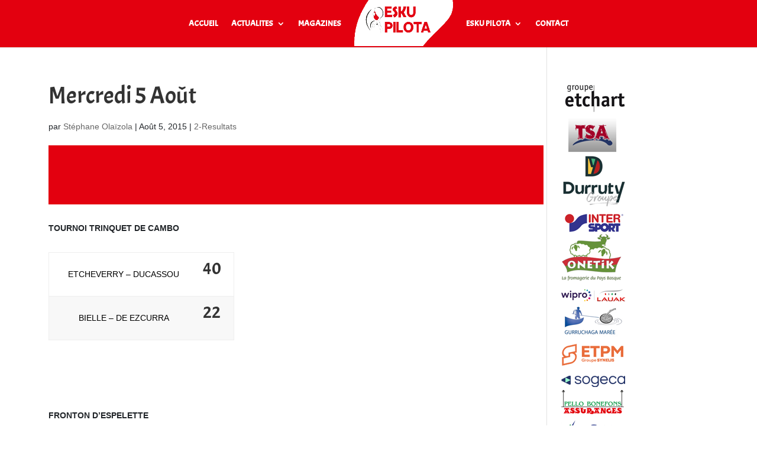

--- FILE ---
content_type: text/html; charset=UTF-8
request_url: https://eskupilota.org/mercredi-5-aout-2/
body_size: 23590
content:
<!DOCTYPE html>
<html lang="fr-FR">
<head>
	<meta charset="UTF-8" />
<meta http-equiv="X-UA-Compatible" content="IE=edge">
	<link rel="pingback" href="https://eskupilota.org/xmlrpc.php" />

	<script type="text/javascript">
		document.documentElement.className = 'js';
	</script>
	
	<title>Mercredi 5 Août | Esku Pilota - Pelote Basque Main Nue</title>
<meta name='robots' content='max-image-preview:large' />
<link rel='dns-prefetch' href='//fonts.googleapis.com' />
<link rel="alternate" type="application/rss+xml" title="Esku Pilota - Pelote Basque Main Nue &raquo; Flux" href="https://eskupilota.org/feed/" />
<link rel="alternate" title="oEmbed (JSON)" type="application/json+oembed" href="https://eskupilota.org/wp-json/oembed/1.0/embed?url=https%3A%2F%2Feskupilota.org%2Fmercredi-5-aout-2%2F" />
<link rel="alternate" title="oEmbed (XML)" type="text/xml+oembed" href="https://eskupilota.org/wp-json/oembed/1.0/embed?url=https%3A%2F%2Feskupilota.org%2Fmercredi-5-aout-2%2F&#038;format=xml" />
<meta content="Divi v.4.27.5" name="generator"/><link rel='stylesheet' id='cf7ic_style-css' href='https://eskupilota.org/wp-content/plugins/contact-form-7-image-captcha/css/cf7ic-style.css?ver=3.3.7' type='text/css' media='all' />
<link rel='stylesheet' id='twb-open-sans-css' href='https://fonts.googleapis.com/css?family=Open+Sans%3A300%2C400%2C500%2C600%2C700%2C800&#038;display=swap&#038;ver=6.9' type='text/css' media='all' />
<link rel='stylesheet' id='twb-global-css' href='https://eskupilota.org/wp-content/plugins/slider-wd/booster/assets/css/global.css?ver=1.0.0' type='text/css' media='all' />
<style id='wp-block-library-inline-css' type='text/css'>
:root{--wp-block-synced-color:#7a00df;--wp-block-synced-color--rgb:122,0,223;--wp-bound-block-color:var(--wp-block-synced-color);--wp-editor-canvas-background:#ddd;--wp-admin-theme-color:#007cba;--wp-admin-theme-color--rgb:0,124,186;--wp-admin-theme-color-darker-10:#006ba1;--wp-admin-theme-color-darker-10--rgb:0,107,160.5;--wp-admin-theme-color-darker-20:#005a87;--wp-admin-theme-color-darker-20--rgb:0,90,135;--wp-admin-border-width-focus:2px}@media (min-resolution:192dpi){:root{--wp-admin-border-width-focus:1.5px}}.wp-element-button{cursor:pointer}:root .has-very-light-gray-background-color{background-color:#eee}:root .has-very-dark-gray-background-color{background-color:#313131}:root .has-very-light-gray-color{color:#eee}:root .has-very-dark-gray-color{color:#313131}:root .has-vivid-green-cyan-to-vivid-cyan-blue-gradient-background{background:linear-gradient(135deg,#00d084,#0693e3)}:root .has-purple-crush-gradient-background{background:linear-gradient(135deg,#34e2e4,#4721fb 50%,#ab1dfe)}:root .has-hazy-dawn-gradient-background{background:linear-gradient(135deg,#faaca8,#dad0ec)}:root .has-subdued-olive-gradient-background{background:linear-gradient(135deg,#fafae1,#67a671)}:root .has-atomic-cream-gradient-background{background:linear-gradient(135deg,#fdd79a,#004a59)}:root .has-nightshade-gradient-background{background:linear-gradient(135deg,#330968,#31cdcf)}:root .has-midnight-gradient-background{background:linear-gradient(135deg,#020381,#2874fc)}:root{--wp--preset--font-size--normal:16px;--wp--preset--font-size--huge:42px}.has-regular-font-size{font-size:1em}.has-larger-font-size{font-size:2.625em}.has-normal-font-size{font-size:var(--wp--preset--font-size--normal)}.has-huge-font-size{font-size:var(--wp--preset--font-size--huge)}.has-text-align-center{text-align:center}.has-text-align-left{text-align:left}.has-text-align-right{text-align:right}.has-fit-text{white-space:nowrap!important}#end-resizable-editor-section{display:none}.aligncenter{clear:both}.items-justified-left{justify-content:flex-start}.items-justified-center{justify-content:center}.items-justified-right{justify-content:flex-end}.items-justified-space-between{justify-content:space-between}.screen-reader-text{border:0;clip-path:inset(50%);height:1px;margin:-1px;overflow:hidden;padding:0;position:absolute;width:1px;word-wrap:normal!important}.screen-reader-text:focus{background-color:#ddd;clip-path:none;color:#444;display:block;font-size:1em;height:auto;left:5px;line-height:normal;padding:15px 23px 14px;text-decoration:none;top:5px;width:auto;z-index:100000}html :where(.has-border-color){border-style:solid}html :where([style*=border-top-color]){border-top-style:solid}html :where([style*=border-right-color]){border-right-style:solid}html :where([style*=border-bottom-color]){border-bottom-style:solid}html :where([style*=border-left-color]){border-left-style:solid}html :where([style*=border-width]){border-style:solid}html :where([style*=border-top-width]){border-top-style:solid}html :where([style*=border-right-width]){border-right-style:solid}html :where([style*=border-bottom-width]){border-bottom-style:solid}html :where([style*=border-left-width]){border-left-style:solid}html :where(img[class*=wp-image-]){height:auto;max-width:100%}:where(figure){margin:0 0 1em}html :where(.is-position-sticky){--wp-admin--admin-bar--position-offset:var(--wp-admin--admin-bar--height,0px)}@media screen and (max-width:600px){html :where(.is-position-sticky){--wp-admin--admin-bar--position-offset:0px}}

/*# sourceURL=wp-block-library-inline-css */
</style><style id='global-styles-inline-css' type='text/css'>
:root{--wp--preset--aspect-ratio--square: 1;--wp--preset--aspect-ratio--4-3: 4/3;--wp--preset--aspect-ratio--3-4: 3/4;--wp--preset--aspect-ratio--3-2: 3/2;--wp--preset--aspect-ratio--2-3: 2/3;--wp--preset--aspect-ratio--16-9: 16/9;--wp--preset--aspect-ratio--9-16: 9/16;--wp--preset--color--black: #000000;--wp--preset--color--cyan-bluish-gray: #abb8c3;--wp--preset--color--white: #ffffff;--wp--preset--color--pale-pink: #f78da7;--wp--preset--color--vivid-red: #cf2e2e;--wp--preset--color--luminous-vivid-orange: #ff6900;--wp--preset--color--luminous-vivid-amber: #fcb900;--wp--preset--color--light-green-cyan: #7bdcb5;--wp--preset--color--vivid-green-cyan: #00d084;--wp--preset--color--pale-cyan-blue: #8ed1fc;--wp--preset--color--vivid-cyan-blue: #0693e3;--wp--preset--color--vivid-purple: #9b51e0;--wp--preset--gradient--vivid-cyan-blue-to-vivid-purple: linear-gradient(135deg,rgb(6,147,227) 0%,rgb(155,81,224) 100%);--wp--preset--gradient--light-green-cyan-to-vivid-green-cyan: linear-gradient(135deg,rgb(122,220,180) 0%,rgb(0,208,130) 100%);--wp--preset--gradient--luminous-vivid-amber-to-luminous-vivid-orange: linear-gradient(135deg,rgb(252,185,0) 0%,rgb(255,105,0) 100%);--wp--preset--gradient--luminous-vivid-orange-to-vivid-red: linear-gradient(135deg,rgb(255,105,0) 0%,rgb(207,46,46) 100%);--wp--preset--gradient--very-light-gray-to-cyan-bluish-gray: linear-gradient(135deg,rgb(238,238,238) 0%,rgb(169,184,195) 100%);--wp--preset--gradient--cool-to-warm-spectrum: linear-gradient(135deg,rgb(74,234,220) 0%,rgb(151,120,209) 20%,rgb(207,42,186) 40%,rgb(238,44,130) 60%,rgb(251,105,98) 80%,rgb(254,248,76) 100%);--wp--preset--gradient--blush-light-purple: linear-gradient(135deg,rgb(255,206,236) 0%,rgb(152,150,240) 100%);--wp--preset--gradient--blush-bordeaux: linear-gradient(135deg,rgb(254,205,165) 0%,rgb(254,45,45) 50%,rgb(107,0,62) 100%);--wp--preset--gradient--luminous-dusk: linear-gradient(135deg,rgb(255,203,112) 0%,rgb(199,81,192) 50%,rgb(65,88,208) 100%);--wp--preset--gradient--pale-ocean: linear-gradient(135deg,rgb(255,245,203) 0%,rgb(182,227,212) 50%,rgb(51,167,181) 100%);--wp--preset--gradient--electric-grass: linear-gradient(135deg,rgb(202,248,128) 0%,rgb(113,206,126) 100%);--wp--preset--gradient--midnight: linear-gradient(135deg,rgb(2,3,129) 0%,rgb(40,116,252) 100%);--wp--preset--font-size--small: 13px;--wp--preset--font-size--medium: 20px;--wp--preset--font-size--large: 36px;--wp--preset--font-size--x-large: 42px;--wp--preset--spacing--20: 0.44rem;--wp--preset--spacing--30: 0.67rem;--wp--preset--spacing--40: 1rem;--wp--preset--spacing--50: 1.5rem;--wp--preset--spacing--60: 2.25rem;--wp--preset--spacing--70: 3.38rem;--wp--preset--spacing--80: 5.06rem;--wp--preset--shadow--natural: 6px 6px 9px rgba(0, 0, 0, 0.2);--wp--preset--shadow--deep: 12px 12px 50px rgba(0, 0, 0, 0.4);--wp--preset--shadow--sharp: 6px 6px 0px rgba(0, 0, 0, 0.2);--wp--preset--shadow--outlined: 6px 6px 0px -3px rgb(255, 255, 255), 6px 6px rgb(0, 0, 0);--wp--preset--shadow--crisp: 6px 6px 0px rgb(0, 0, 0);}:root { --wp--style--global--content-size: 823px;--wp--style--global--wide-size: 1080px; }:where(body) { margin: 0; }.wp-site-blocks > .alignleft { float: left; margin-right: 2em; }.wp-site-blocks > .alignright { float: right; margin-left: 2em; }.wp-site-blocks > .aligncenter { justify-content: center; margin-left: auto; margin-right: auto; }:where(.is-layout-flex){gap: 0.5em;}:where(.is-layout-grid){gap: 0.5em;}.is-layout-flow > .alignleft{float: left;margin-inline-start: 0;margin-inline-end: 2em;}.is-layout-flow > .alignright{float: right;margin-inline-start: 2em;margin-inline-end: 0;}.is-layout-flow > .aligncenter{margin-left: auto !important;margin-right: auto !important;}.is-layout-constrained > .alignleft{float: left;margin-inline-start: 0;margin-inline-end: 2em;}.is-layout-constrained > .alignright{float: right;margin-inline-start: 2em;margin-inline-end: 0;}.is-layout-constrained > .aligncenter{margin-left: auto !important;margin-right: auto !important;}.is-layout-constrained > :where(:not(.alignleft):not(.alignright):not(.alignfull)){max-width: var(--wp--style--global--content-size);margin-left: auto !important;margin-right: auto !important;}.is-layout-constrained > .alignwide{max-width: var(--wp--style--global--wide-size);}body .is-layout-flex{display: flex;}.is-layout-flex{flex-wrap: wrap;align-items: center;}.is-layout-flex > :is(*, div){margin: 0;}body .is-layout-grid{display: grid;}.is-layout-grid > :is(*, div){margin: 0;}body{padding-top: 0px;padding-right: 0px;padding-bottom: 0px;padding-left: 0px;}:root :where(.wp-element-button, .wp-block-button__link){background-color: #32373c;border-width: 0;color: #fff;font-family: inherit;font-size: inherit;font-style: inherit;font-weight: inherit;letter-spacing: inherit;line-height: inherit;padding-top: calc(0.667em + 2px);padding-right: calc(1.333em + 2px);padding-bottom: calc(0.667em + 2px);padding-left: calc(1.333em + 2px);text-decoration: none;text-transform: inherit;}.has-black-color{color: var(--wp--preset--color--black) !important;}.has-cyan-bluish-gray-color{color: var(--wp--preset--color--cyan-bluish-gray) !important;}.has-white-color{color: var(--wp--preset--color--white) !important;}.has-pale-pink-color{color: var(--wp--preset--color--pale-pink) !important;}.has-vivid-red-color{color: var(--wp--preset--color--vivid-red) !important;}.has-luminous-vivid-orange-color{color: var(--wp--preset--color--luminous-vivid-orange) !important;}.has-luminous-vivid-amber-color{color: var(--wp--preset--color--luminous-vivid-amber) !important;}.has-light-green-cyan-color{color: var(--wp--preset--color--light-green-cyan) !important;}.has-vivid-green-cyan-color{color: var(--wp--preset--color--vivid-green-cyan) !important;}.has-pale-cyan-blue-color{color: var(--wp--preset--color--pale-cyan-blue) !important;}.has-vivid-cyan-blue-color{color: var(--wp--preset--color--vivid-cyan-blue) !important;}.has-vivid-purple-color{color: var(--wp--preset--color--vivid-purple) !important;}.has-black-background-color{background-color: var(--wp--preset--color--black) !important;}.has-cyan-bluish-gray-background-color{background-color: var(--wp--preset--color--cyan-bluish-gray) !important;}.has-white-background-color{background-color: var(--wp--preset--color--white) !important;}.has-pale-pink-background-color{background-color: var(--wp--preset--color--pale-pink) !important;}.has-vivid-red-background-color{background-color: var(--wp--preset--color--vivid-red) !important;}.has-luminous-vivid-orange-background-color{background-color: var(--wp--preset--color--luminous-vivid-orange) !important;}.has-luminous-vivid-amber-background-color{background-color: var(--wp--preset--color--luminous-vivid-amber) !important;}.has-light-green-cyan-background-color{background-color: var(--wp--preset--color--light-green-cyan) !important;}.has-vivid-green-cyan-background-color{background-color: var(--wp--preset--color--vivid-green-cyan) !important;}.has-pale-cyan-blue-background-color{background-color: var(--wp--preset--color--pale-cyan-blue) !important;}.has-vivid-cyan-blue-background-color{background-color: var(--wp--preset--color--vivid-cyan-blue) !important;}.has-vivid-purple-background-color{background-color: var(--wp--preset--color--vivid-purple) !important;}.has-black-border-color{border-color: var(--wp--preset--color--black) !important;}.has-cyan-bluish-gray-border-color{border-color: var(--wp--preset--color--cyan-bluish-gray) !important;}.has-white-border-color{border-color: var(--wp--preset--color--white) !important;}.has-pale-pink-border-color{border-color: var(--wp--preset--color--pale-pink) !important;}.has-vivid-red-border-color{border-color: var(--wp--preset--color--vivid-red) !important;}.has-luminous-vivid-orange-border-color{border-color: var(--wp--preset--color--luminous-vivid-orange) !important;}.has-luminous-vivid-amber-border-color{border-color: var(--wp--preset--color--luminous-vivid-amber) !important;}.has-light-green-cyan-border-color{border-color: var(--wp--preset--color--light-green-cyan) !important;}.has-vivid-green-cyan-border-color{border-color: var(--wp--preset--color--vivid-green-cyan) !important;}.has-pale-cyan-blue-border-color{border-color: var(--wp--preset--color--pale-cyan-blue) !important;}.has-vivid-cyan-blue-border-color{border-color: var(--wp--preset--color--vivid-cyan-blue) !important;}.has-vivid-purple-border-color{border-color: var(--wp--preset--color--vivid-purple) !important;}.has-vivid-cyan-blue-to-vivid-purple-gradient-background{background: var(--wp--preset--gradient--vivid-cyan-blue-to-vivid-purple) !important;}.has-light-green-cyan-to-vivid-green-cyan-gradient-background{background: var(--wp--preset--gradient--light-green-cyan-to-vivid-green-cyan) !important;}.has-luminous-vivid-amber-to-luminous-vivid-orange-gradient-background{background: var(--wp--preset--gradient--luminous-vivid-amber-to-luminous-vivid-orange) !important;}.has-luminous-vivid-orange-to-vivid-red-gradient-background{background: var(--wp--preset--gradient--luminous-vivid-orange-to-vivid-red) !important;}.has-very-light-gray-to-cyan-bluish-gray-gradient-background{background: var(--wp--preset--gradient--very-light-gray-to-cyan-bluish-gray) !important;}.has-cool-to-warm-spectrum-gradient-background{background: var(--wp--preset--gradient--cool-to-warm-spectrum) !important;}.has-blush-light-purple-gradient-background{background: var(--wp--preset--gradient--blush-light-purple) !important;}.has-blush-bordeaux-gradient-background{background: var(--wp--preset--gradient--blush-bordeaux) !important;}.has-luminous-dusk-gradient-background{background: var(--wp--preset--gradient--luminous-dusk) !important;}.has-pale-ocean-gradient-background{background: var(--wp--preset--gradient--pale-ocean) !important;}.has-electric-grass-gradient-background{background: var(--wp--preset--gradient--electric-grass) !important;}.has-midnight-gradient-background{background: var(--wp--preset--gradient--midnight) !important;}.has-small-font-size{font-size: var(--wp--preset--font-size--small) !important;}.has-medium-font-size{font-size: var(--wp--preset--font-size--medium) !important;}.has-large-font-size{font-size: var(--wp--preset--font-size--large) !important;}.has-x-large-font-size{font-size: var(--wp--preset--font-size--x-large) !important;}
/*# sourceURL=global-styles-inline-css */
</style>

<link rel='stylesheet' id='cf7-styler-for-divi-css' href='https://eskupilota.org/wp-content/plugins/cf7-styler-for-divi/dist/css/builder4.css?ver=2.3.4' type='text/css' media='all' />
<link rel='stylesheet' id='contact-form-7-css' href='https://eskupilota.org/wp-content/plugins/contact-form-7/includes/css/styles.css?ver=6.1.4' type='text/css' media='all' />
<link rel='stylesheet' id='rs-plugin-settings-css' href='https://eskupilota.org/wp-content/plugins/revslider/public/assets/css/settings.css?ver=5.4.7.3' type='text/css' media='all' />
<style id='rs-plugin-settings-inline-css' type='text/css'>
#rs-demo-id {}
/*# sourceURL=rs-plugin-settings-inline-css */
</style>
<link rel='stylesheet' id='wds_effects-css' href='https://eskupilota.org/wp-content/plugins/slider-wd/css/wds_effects.css?ver=1.2.62' type='text/css' media='all' />
<link rel='stylesheet' id='wds_font-awesome-css' href='https://eskupilota.org/wp-content/plugins/slider-wd/css/font-awesome/font-awesome.css?ver=4.6.3' type='text/css' media='all' />
<link rel='stylesheet' id='wds_frontend-css' href='https://eskupilota.org/wp-content/plugins/slider-wd/css/wds_frontend.css?ver=1.2.62' type='text/css' media='all' />
<link rel='stylesheet' id='wp-polls-css' href='https://eskupilota.org/wp-content/plugins/wp-polls/polls-css.css?ver=2.77.3' type='text/css' media='all' />
<style id='wp-polls-inline-css' type='text/css'>
.wp-polls .pollbar {
	margin: 1px;
	font-size: 6px;
	line-height: 8px;
	height: 8px;
	background-image: url('https://eskupilota.org/wp-content/plugins/wp-polls/images/default/pollbg.gif');
	border: 1px solid #c8c8c8;
}

/*# sourceURL=wp-polls-inline-css */
</style>
<link rel='stylesheet' id='divi-mega-menu-styles-css' href='https://eskupilota.org/wp-content/plugins/divi-mega-menu/styles/style.min.css?ver=3.5' type='text/css' media='all' />
<link rel='stylesheet' id='et-builder-googlefonts-cached-css' href='https://fonts.googleapis.com/css?family=Acme:regular&#038;subset=latin&#038;display=swap' type='text/css' media='all' />
<link rel='stylesheet' id='wp_mailjet_form_builder_widget-widget-front-styles-css' href='https://eskupilota.org/wp-content/plugins/mailjet-for-wordpress/src/widgetformbuilder/css/front-widget.css?ver=6.1.6' type='text/css' media='all' />
<link rel='stylesheet' id='evrplus_public-css' href='https://eskupilota.org/wp-content/plugins/wpeventplus/assets/front/evrplus_public_style_v2.css?ver=2.5.1' type='text/css' media='all' />
<link rel='stylesheet' id='evrplus_calendar-css' href='https://eskupilota.org/wp-content/plugins/wpeventplus/assets/front/evrplus_calendar_v19.css?ver=2.5.1' type='text/css' media='all' />
<link rel='stylesheet' id='evrplus_pop_style-css' href='https://eskupilota.org/wp-content/plugins/wpeventplus/assets/front/evrplus_pop_style_v1.css?ver=2.5.1' type='text/css' media='all' />
<link rel='stylesheet' id='evrplus_fancy_style-css' href='https://eskupilota.org/wp-content/plugins/wpeventplus/assets/scripts/fancybox/jquery.fancybox-1.3.4.css?ver=2.5.1' type='text/css' media='all' />
<link rel='stylesheet' id='evrplus_colorbox_style-css' href='https://eskupilota.org/wp-content/plugins/wpeventplus/assets/scripts/colorbox/css/colorbox.css?ver=2.5.1' type='text/css' media='all' />
<link rel='stylesheet' id='bootstrabCSS-css' href='https://eskupilota.org/wp-content/plugins/wpeventplus/assets/front/bootstrap.css?ver=2.5.1' type='text/css' media='all' />
<link rel='stylesheet' id='custom-style-css' href='https://eskupilota.org/wp-content/plugins/wpeventplus/assets/front/custom-style.css?ver=2.5.1' type='text/css' media='all' />
<link rel='stylesheet' id='eventplus-front-css' href='https://eskupilota.org/wp-content/plugins/wpeventplus/assets/front/style.css?ver=2.5.1' type='text/css' media='all' />
<link rel='stylesheet' id='eventplus-responsive-css' href='https://eskupilota.org/wp-content/plugins/wpeventplus/assets/front/responsive.css?ver=2.5.1' type='text/css' media='all' />
<link rel='stylesheet' id='divi-style-css' href='https://eskupilota.org/wp-content/themes/Divi/style-static.min.css?ver=4.27.5' type='text/css' media='all' />
<link rel='stylesheet' id='divi-mega-menu-custom-css-css' href='https://eskupilota.org/wp-content/plugins/divi-mega-menu/styles/divi-mega-menu-custom.min.css?ver=3.5' type='text/css' media='all' />
<style id='divi-mega-menu-custom-css-inline-css' type='text/css'>
#menu-esku_pilota.de-mega-menu {-webkit-animation-name: fadeBottom;-moz-animation-name: fadeBottom;-ms-animation-name: fadeBottom;-o-animation-name: fadeBottom;animation-name: fadeBottom;max-width: 1080px;margin-top: 0px;margin-left: 0px;}#menu-esku_pilota.de-mega-menu .dmm-dropdown-ul li .sub-menu {width: 1080px;right: -1080px;}.rtl#menu-esku_pilota.de-mega-menu .dmm-dropdown-ul li .sub-menu {right: auto !important;}.et_pb_fullwidth_menu--with-logo .et_pb_menu__menu>nav>ul>li.menu-esku_pilota>a, .et_pb_menu--with-logo .et_pb_menu__menu>nav>ul>li.menu-esku_pilota>a,.menu-esku_pilota a{padding-right: 20px;}@media all and (max-width: 980px) {#menu-esku_pilota.de-mega-menu {margin-top: 0px;}.mm-overlay.active {opacity: 0 !important;}#menu-esku_pilota.de-mega-menu {animation-duration: 0.7s;margin-left: 0px !important;}}
#menu-actualite.de-mega-menu {-webkit-animation-name: fadeBottom;-moz-animation-name: fadeBottom;-ms-animation-name: fadeBottom;-o-animation-name: fadeBottom;animation-name: fadeBottom;max-width: 1080px;margin-top: 0px;margin-left: 0px;}#menu-actualite.de-mega-menu .dmm-dropdown-ul li .sub-menu {width: 1080px;right: -1080px;}.rtl#menu-actualite.de-mega-menu .dmm-dropdown-ul li .sub-menu {right: auto !important;}.et_pb_fullwidth_menu--with-logo .et_pb_menu__menu>nav>ul>li.menu-actualite>a, .et_pb_menu--with-logo .et_pb_menu__menu>nav>ul>li.menu-actualite>a,.menu-actualite a{padding-right: 20px;}@media all and (max-width: 980px) {#menu-actualite.de-mega-menu {margin-top: 0px;}.mm-overlay.active {opacity: 0 !important;}#menu-actualite.de-mega-menu {animation-duration: 0.7s;margin-left: 0px !important;}}
.remove-before:before {display: none !important;}.mm-overlay {opacity: 0;position: fixed;width: 100vw;height: 100vh;top: 0;background-color: rgba(0,0,0,0.65);z-index: -1;left: 0;}.de-mega-menu {width: 80%;max-width: 1080px;margin: 0 auto;z-index: 99999999999;display: none;top: 93px;-webkit-animation-timing-function: ease-in-out;-moz-animation-timing-function: ease-in-out;-ms-animation-timing-function: ease-in-out;-o-animation-timing-function: ease-in-out;animation-timing-function: ease-in-out;position: absolute;}.de-mega-menu.fixed {top: 53px;}@media all and (max-width: 980px) {.de-mega-menu .et_pb_column .dmm-dropdown-ul .menu-item-has-children>a:after {display: block !important;}#page-container #et-main-area .de-mega-menu .dmm-dropdown-ul li .sub-menu,#page-container #et-main-area .de-mega-menu .dmm-dropdown-ul li .sub-menu .menu-item-has-children {width: 100% !important;max-width: 100% !important;left: 0 !important;right: auto !important;top: 54px;}#page-container #et-main-area .de-mega-menu .dmm-dropdown-ul li .sub-menu .menu-item-has-children {top: 0 !important}.dmm-dropdown-ul li.active>.sub-menu {opacity: 1 !important;visibility: visible !important;display: block !important;}.close-icon {display: none;}.de-mega-menu {margin-top:0px; padding-top:0px;}.de-mega-menu .et_pb_section, .de-mega-menu .et_pb_row {width: 100%; max-width: 100%;}}@media all and (min-width: 981px) {#top-menu .dmm-dropdown-ul li:hover>.sub-menu,.dmm-dropdown-ul li:hover>.sub-menu {opacity: 1 !important;visibility: visible !important;display: block !important;}.dmm-dropdown-ul li:hover>.sub-menu li.dmm-overlay:hover>.sub-menu {opacity: 0;visibility: hidden}}header .menu-item.mega-menu .sub-menu, header .et_pb_menu .et_mobile_menu li.menu-item.mega-menu ul.sub-menu{display: none !important;} 
/*# sourceURL=divi-mega-menu-custom-css-inline-css */
</style>
<!--n2css--><!--n2js--><script type="text/javascript" src="https://eskupilota.org/wp-includes/js/jquery/jquery.min.js?ver=3.7.1" id="jquery-core-js"></script>
<script type="text/javascript" src="https://eskupilota.org/wp-includes/js/jquery/jquery-migrate.min.js?ver=3.4.1" id="jquery-migrate-js"></script>
<script type="text/javascript" id="jquery-js-before">
/* <![CDATA[ */
    var wds_glb_margin_0 = parseInt(0);
    var wds_data_0 = [];
    var wds_event_stack_0 = [];
    var wds_clear_layers_effects_in_0 = [];
    var wds_clear_layers_effects_out_0 = [];
    var wds_clear_layers_effects_out_before_change_0 = [];
          var wds_duration_for_change_0 = 0;
      var wds_duration_for_clear_effects_0 = 0;
          wds_clear_layers_effects_in_0["0"] = [];
      wds_clear_layers_effects_out_0["0"] = [];
      wds_clear_layers_effects_out_before_change_0["0"] = [];
      wds_data_0["0"] = [];
      wds_data_0["0"]["id"] = "55";
      wds_data_0["0"]["image_url"] = "https://eskupilota.org/wp-content/uploads/2022/06/IMG_0341.jpg";
      wds_data_0["0"]["thumb_url"] = "https://eskupilota.org/wp-content/uploads/2022/06/IMG_0341-80x80.jpg";
      wds_data_0["0"]["is_video"] = "image";
      wds_data_0["0"]["slide_layers_count"] = 0;
      wds_data_0["0"]["target_attr_slide"] = "1";
      wds_data_0["0"]["link"] = "";
      wds_data_0["0"]["bull_position"] = "bottom";

      wds_data_0["0"]["width"] = "";
      wds_data_0["0"]["height"] = "";
      wds_data_0["0"]["fillmode"] = "fill";
      wds_data_0["0"]["image_thumb_url"] = "https://eskupilota.org/wp-content/uploads/2022/06/IMG_0341-80x80.jpg";
            wds_clear_layers_effects_in_0["1"] = [];
      wds_clear_layers_effects_out_0["1"] = [];
      wds_clear_layers_effects_out_before_change_0["1"] = [];
      wds_data_0["1"] = [];
      wds_data_0["1"]["id"] = "56";
      wds_data_0["1"]["image_url"] = "https://eskupilota.org/wp-content/uploads/2022/06/IMG_5709.jpg";
      wds_data_0["1"]["thumb_url"] = "https://eskupilota.org/wp-content/uploads/2022/06/IMG_5709-80x80.jpg";
      wds_data_0["1"]["is_video"] = "image";
      wds_data_0["1"]["slide_layers_count"] = 0;
      wds_data_0["1"]["target_attr_slide"] = "1";
      wds_data_0["1"]["link"] = "";
      wds_data_0["1"]["bull_position"] = "bottom";

      wds_data_0["1"]["width"] = "";
      wds_data_0["1"]["height"] = "";
      wds_data_0["1"]["fillmode"] = "fill";
      wds_data_0["1"]["image_thumb_url"] = "https://eskupilota.org/wp-content/uploads/2022/06/IMG_5709-80x80.jpg";
            wds_clear_layers_effects_in_0["2"] = [];
      wds_clear_layers_effects_out_0["2"] = [];
      wds_clear_layers_effects_out_before_change_0["2"] = [];
      wds_data_0["2"] = [];
      wds_data_0["2"]["id"] = "57";
      wds_data_0["2"]["image_url"] = "https://eskupilota.org/wp-content/uploads/2021/10/IMG_4550.jpg";
      wds_data_0["2"]["thumb_url"] = "https://eskupilota.org/wp-content/uploads/2021/10/IMG_4550-80x80.jpg";
      wds_data_0["2"]["is_video"] = "image";
      wds_data_0["2"]["slide_layers_count"] = 0;
      wds_data_0["2"]["target_attr_slide"] = "1";
      wds_data_0["2"]["link"] = "";
      wds_data_0["2"]["bull_position"] = "bottom";

      wds_data_0["2"]["width"] = "";
      wds_data_0["2"]["height"] = "";
      wds_data_0["2"]["fillmode"] = "fill";
      wds_data_0["2"]["image_thumb_url"] = "https://eskupilota.org/wp-content/uploads/2021/10/IMG_4550-80x80.jpg";
          var wds_global_btn_0 = "right";
    var wds_trans_in_progress_0 = false;
    var video_is_playing_0 = false;
    var iframe_message_sent_0 = 0;
    var iframe_message_received_0 = 0;
    var wds_transition_duration_0 = 800;
    var youtube_iframes_0 = [];
    var youtube_iframes_ids_0 = [];
    if (5 < 4) {
    if (5 != 0) {
    wds_transition_duration_0 = (5 * 1000) / 4;
    }
    }
    var wds_playInterval_0;
    var progress = 0;
    var bottom_right_deggree_0;
    var bottom_left_deggree_0;
    var top_left_deggree_0;
    var curent_time_deggree_0 = 0;
    var circle_timer_animate_0;

    /* Stop autoplay.*/
    window.clearInterval(wds_playInterval_0);
    var wds_current_key_0 = '0';
    var wds_current_filmstrip_pos_0 = wds_current_key_0 * jQuery(".wds_slideshow_filmstrip_thumbnails_0").width() / 3;
    var callback_items = new Array();
    var wds_param = {
        wds : 0,
        carousel : 0,
        autoplay : 1,
        youtube_iframes_ids : youtube_iframes_ids_0,
        youtube_iframes : youtube_iframes_0,
        wds_data : wds_data_0,
        wds_trans_in_progress : wds_trans_in_progress_0,
        wds_event_stack : wds_event_stack_0,
        wds_current_key : wds_current_key_0,
        enable_slideshow_autoplay : 1,
        twoway_slideshow : 0,
        wds_global_btn_wds : wds_global_btn_0,
        wds_playInterval : wds_playInterval_0,
        preload_images : '1',
        wds_clear_layers_effects_out_before_change : wds_clear_layers_effects_out_before_change_0,
        wds_clear_layers_effects_out : wds_clear_layers_effects_out_0,
        layer_out_next :  0,
        timer_bar_type : 'top',
        bull_butt_img_or_not : 'style',
        wds_transition_duration : wds_transition_duration_0,
        bull_style_active : 'fa-square',
        bull_style_deactive : 'fa-square-o',
        width_or_height : 'width',
        circle_timer_animate : circle_timer_animate_0,
        filmstrip_position : 'none',
        slides_count : 3,
        bull_position : 'bottom',
        parallax_effect : '0',
        wds_clear_layers_effects_in : wds_clear_layers_effects_in_0,
        slider_effect : 'fade',
        fixed_bg : '0',
        smart_crop : '0',
        crop_image_position : 'center center',
        left_or_top : 'left',
        outerWidth_or_outerHeight : 'outerWidth',
        slideshow_interval : '5',
        slider_loop : '1',
        wds_play_pause_state : 0,
        curent_time_deggree : curent_time_deggree_0,
        enable_slideshow_music : 0,
        slideshow_music_url : '',
        wds_duration_for_change : wds_duration_for_change_0,
        enable_slideshow_shuffle : 0,
        wds_slideshow_effect : 'wds_fade',
        glb_border_radius : '',
        wds_current_filmstrip_pos : wds_current_filmstrip_pos_0,
        callback_items : [],
        full_width_for_mobile : 0,
        full_width : 2,
        wds_glb_margin : 'wds_glb_margin_0',
        glb_margin : 0,
        image_width : 900,
        image_height : 400,
        filmstrip_direction : 'horizontal',
        filmstrip_width : 0,
        filmstrip_height : 0,
        auto_height : 0,
        carousel_width : 1000,
        stop_animation : 0,
        filmstrip_thumb_margin_hor : 0,
        image_right_click : 0,
        iframe_message_received : 'iframe_message_received_0',
        video_is_playing : video_is_playing_0,
        mouse_wheel_nav : 0,
        mouse_swipe_nav : 0,
        touch_swipe_nav : 1,
        keyboard_nav : 0,
        start_slide_num : 0,
        start_slide_num_car : 1,
        wds_duration_for_clear_effects : wds_duration_for_clear_effects_0,
        carousel_image_counts : 7,
        carousel_image_parameters : '0.85',
        carousel_fit_containerWidth : 0,
        carousel_degree : 0,
        carousel_grayscale : 0,
        carousel_transparency : 0,
        navigation : 4000,
        bull_hover : 1,
        current_image_url : '',
    };
    if ( typeof wds_params == "undefined" ) {
      var wds_params = [];
    }
    wds_params[0] = wds_param;
    
//# sourceURL=jquery-js-before
/* ]]> */
</script>
<script type="text/javascript" src="https://eskupilota.org/wp-content/plugins/slider-wd/booster/assets/js/circle-progress.js?ver=1.2.2" id="twb-circle-js"></script>
<script type="text/javascript" id="twb-global-js-extra">
/* <![CDATA[ */
var twb = {"nonce":"b4e97009b6","ajax_url":"https://eskupilota.org/wp-admin/admin-ajax.php","plugin_url":"https://eskupilota.org/wp-content/plugins/slider-wd/booster","href":"https://eskupilota.org/wp-admin/admin.php?page=twb_slider_wd"};
var twb = {"nonce":"b4e97009b6","ajax_url":"https://eskupilota.org/wp-admin/admin-ajax.php","plugin_url":"https://eskupilota.org/wp-content/plugins/slider-wd/booster","href":"https://eskupilota.org/wp-admin/admin.php?page=twb_slider_wd"};
//# sourceURL=twb-global-js-extra
/* ]]> */
</script>
<script type="text/javascript" src="https://eskupilota.org/wp-content/plugins/slider-wd/booster/assets/js/global.js?ver=1.0.0" id="twb-global-js"></script>
<script type="text/javascript" src="https://eskupilota.org/wp-content/plugins/revslider/public/assets/js/jquery.themepunch.tools.min.js?ver=5.4.7.3" id="tp-tools-js"></script>
<script type="text/javascript" src="https://eskupilota.org/wp-content/plugins/revslider/public/assets/js/jquery.themepunch.revolution.min.js?ver=5.4.7.3" id="revmin-js"></script>
<script type="text/javascript" src="https://eskupilota.org/wp-content/plugins/slider-wd/js/jquery.mobile.js?ver=1.2.62" id="wds_jquery_mobile-js"></script>
<link rel="https://api.w.org/" href="https://eskupilota.org/wp-json/" /><link rel="alternate" title="JSON" type="application/json" href="https://eskupilota.org/wp-json/wp/v2/posts/2761" /><link rel="EditURI" type="application/rsd+xml" title="RSD" href="https://eskupilota.org/xmlrpc.php?rsd" />
<meta name="generator" content="WordPress 6.9" />
<link rel="canonical" href="https://eskupilota.org/mercredi-5-aout-2/" />
<link rel='shortlink' href='https://eskupilota.org/?p=2761' />
<!--WPEventPlus 2.5.1--><meta name="viewport" content="width=device-width, initial-scale=1.0, maximum-scale=1.0, user-scalable=0" /><meta name="generator" content="Powered by Slider Revolution 5.4.7.3 - responsive, Mobile-Friendly Slider Plugin for WordPress with comfortable drag and drop interface." />
<link href="https://cdn.jsdelivr.net/npm/bootstrap@5.1.3/dist/css/bootstrap.min.css" rel="stylesheet" integrity="sha384-1BmE4kWBq78iYhFldvKuhfTAU6auU8tT94WrHftjDbrCEXSU1oBoqyl2QvZ6jIW3" crossorigin="anonymous">
<script src="https://kit.fontawesome.com/e2c8db3203.js" crossorigin="anonymous"></script>

<!-- Google tag (gtag.js) -->
<script async src="https://www.googletagmanager.com/gtag/js?id=UA-126206827-1"></script>
<script>
  window.dataLayer = window.dataLayer || [];
  function gtag(){dataLayer.push(arguments);}
  gtag('js', new Date());

  gtag('config', 'UA-126206827-1');
</script>


<!-- Captcha -->
<script>
document.addEventListener('DOMContentLoaded', function() {
  var span_parent = document.querySelector("#wpcf7-f13441-p13-o1 > form > center > span > span > span.captcha-image > span");
  var span_enfant = span_parent.querySelector('span');
  span_parent.innerHTML = "Veuillez prouver que vous n'êtes pas un robot en sélectionnant : ";
  span_parent.appendChild(span_enfant);
});
</script>
<!-- End Captcha -->
<link rel="icon" href="https://eskupilota.org/wp-content/uploads/layerslider/Slider-Accueil-2/LogoEskupilota-rouge-36x36.png" sizes="32x32" />
<link rel="icon" href="https://eskupilota.org/wp-content/uploads/layerslider/Slider-Accueil-2/LogoEskupilota-rouge.png" sizes="192x192" />
<link rel="apple-touch-icon" href="https://eskupilota.org/wp-content/uploads/layerslider/Slider-Accueil-2/LogoEskupilota-rouge.png" />
<meta name="msapplication-TileImage" content="https://eskupilota.org/wp-content/uploads/layerslider/Slider-Accueil-2/LogoEskupilota-rouge.png" />
<script type="text/javascript">function setREVStartSize(e){									
						try{ e.c=jQuery(e.c);var i=jQuery(window).width(),t=9999,r=0,n=0,l=0,f=0,s=0,h=0;
							if(e.responsiveLevels&&(jQuery.each(e.responsiveLevels,function(e,f){f>i&&(t=r=f,l=e),i>f&&f>r&&(r=f,n=e)}),t>r&&(l=n)),f=e.gridheight[l]||e.gridheight[0]||e.gridheight,s=e.gridwidth[l]||e.gridwidth[0]||e.gridwidth,h=i/s,h=h>1?1:h,f=Math.round(h*f),"fullscreen"==e.sliderLayout){var u=(e.c.width(),jQuery(window).height());if(void 0!=e.fullScreenOffsetContainer){var c=e.fullScreenOffsetContainer.split(",");if (c) jQuery.each(c,function(e,i){u=jQuery(i).length>0?u-jQuery(i).outerHeight(!0):u}),e.fullScreenOffset.split("%").length>1&&void 0!=e.fullScreenOffset&&e.fullScreenOffset.length>0?u-=jQuery(window).height()*parseInt(e.fullScreenOffset,0)/100:void 0!=e.fullScreenOffset&&e.fullScreenOffset.length>0&&(u-=parseInt(e.fullScreenOffset,0))}f=u}else void 0!=e.minHeight&&f<e.minHeight&&(f=e.minHeight);e.c.closest(".rev_slider_wrapper").css({height:f})					
						}catch(d){console.log("Failure at Presize of Slider:"+d)}						
					};</script>
<style id="et-divi-customizer-global-cached-inline-styles">body,.et_pb_column_1_2 .et_quote_content blockquote cite,.et_pb_column_1_2 .et_link_content a.et_link_main_url,.et_pb_column_1_3 .et_quote_content blockquote cite,.et_pb_column_3_8 .et_quote_content blockquote cite,.et_pb_column_1_4 .et_quote_content blockquote cite,.et_pb_blog_grid .et_quote_content blockquote cite,.et_pb_column_1_3 .et_link_content a.et_link_main_url,.et_pb_column_3_8 .et_link_content a.et_link_main_url,.et_pb_column_1_4 .et_link_content a.et_link_main_url,.et_pb_blog_grid .et_link_content a.et_link_main_url,body .et_pb_bg_layout_light .et_pb_post p,body .et_pb_bg_layout_dark .et_pb_post p{font-size:14px}.et_pb_slide_content,.et_pb_best_value{font-size:15px}#et_search_icon:hover,.mobile_menu_bar:before,.mobile_menu_bar:after,.et_toggle_slide_menu:after,.et-social-icon a:hover,.et_pb_sum,.et_pb_pricing li a,.et_pb_pricing_table_button,.et_overlay:before,.entry-summary p.price ins,.et_pb_member_social_links a:hover,.et_pb_widget li a:hover,.et_pb_filterable_portfolio .et_pb_portfolio_filters li a.active,.et_pb_filterable_portfolio .et_pb_portofolio_pagination ul li a.active,.et_pb_gallery .et_pb_gallery_pagination ul li a.active,.wp-pagenavi span.current,.wp-pagenavi a:hover,.nav-single a,.tagged_as a,.posted_in a{color:#e3000f}.et_pb_contact_submit,.et_password_protected_form .et_submit_button,.et_pb_bg_layout_light .et_pb_newsletter_button,.comment-reply-link,.form-submit .et_pb_button,.et_pb_bg_layout_light .et_pb_promo_button,.et_pb_bg_layout_light .et_pb_more_button,.et_pb_contact p input[type="checkbox"]:checked+label i:before,.et_pb_bg_layout_light.et_pb_module.et_pb_button{color:#e3000f}.footer-widget h4{color:#e3000f}.et-search-form,.nav li ul,.et_mobile_menu,.footer-widget li:before,.et_pb_pricing li:before,blockquote{border-color:#e3000f}.et_pb_counter_amount,.et_pb_featured_table .et_pb_pricing_heading,.et_quote_content,.et_link_content,.et_audio_content,.et_pb_post_slider.et_pb_bg_layout_dark,.et_slide_in_menu_container,.et_pb_contact p input[type="radio"]:checked+label i:before{background-color:#e3000f}a{color:#e3000f}#main-header,#main-header .nav li ul,.et-search-form,#main-header .et_mobile_menu{background-color:#e3000f}.nav li ul{border-color:#008d36}.et_secondary_nav_enabled #page-container #top-header{background-color:#e3000f!important}#et-secondary-nav li ul{background-color:#e3000f}.et_header_style_centered .mobile_nav .select_page,.et_header_style_split .mobile_nav .select_page,.et_nav_text_color_light #top-menu>li>a,.et_nav_text_color_dark #top-menu>li>a,#top-menu a,.et_mobile_menu li a,.et_nav_text_color_light .et_mobile_menu li a,.et_nav_text_color_dark .et_mobile_menu li a,#et_search_icon:before,.et_search_form_container input,span.et_close_search_field:after,#et-top-navigation .et-cart-info{color:#ffffff}.et_search_form_container input::-moz-placeholder{color:#ffffff}.et_search_form_container input::-webkit-input-placeholder{color:#ffffff}.et_search_form_container input:-ms-input-placeholder{color:#ffffff}#top-menu li.current-menu-ancestor>a,#top-menu li.current-menu-item>a,#top-menu li.current_page_item>a{color:#ffffff}#main-footer .footer-widget h4,#main-footer .widget_block h1,#main-footer .widget_block h2,#main-footer .widget_block h3,#main-footer .widget_block h4,#main-footer .widget_block h5,#main-footer .widget_block h6{color:#e3000f}.footer-widget li:before{border-color:#e3000f}@media only screen and (min-width:981px){.et_pb_section{padding:0% 0}.et_pb_fullwidth_section{padding:0}.et_header_style_split #main-header .centered-inline-logo-wrap{width:auto;height:80px}.et_header_style_split #main-header.et-fixed-header .centered-inline-logo-wrap{width:auto;height:54px}.et_header_style_split .centered-inline-logo-wrap #logo,.et_header_style_split .et-fixed-header .centered-inline-logo-wrap #logo{height:auto;max-height:100%}.et_fixed_nav #page-container .et-fixed-header#top-header{background-color:#e3000f!important}.et_fixed_nav #page-container .et-fixed-header#top-header #et-secondary-nav li ul{background-color:#e3000f}.et-fixed-header #top-menu a,.et-fixed-header #et_search_icon:before,.et-fixed-header #et_top_search .et-search-form input,.et-fixed-header .et_search_form_container input,.et-fixed-header .et_close_search_field:after,.et-fixed-header #et-top-navigation .et-cart-info{color:#ffffff!important}.et-fixed-header .et_search_form_container input::-moz-placeholder{color:#ffffff!important}.et-fixed-header .et_search_form_container input::-webkit-input-placeholder{color:#ffffff!important}.et-fixed-header .et_search_form_container input:-ms-input-placeholder{color:#ffffff!important}.et-fixed-header #top-menu li.current-menu-ancestor>a,.et-fixed-header #top-menu li.current-menu-item>a,.et-fixed-header #top-menu li.current_page_item>a{color:#ffffff!important}}@media only screen and (min-width:1350px){.et_pb_row{padding:27px 0}.et_pb_section{padding:0px 0}.single.et_pb_pagebuilder_layout.et_full_width_page .et_post_meta_wrapper{padding-top:81px}.et_pb_fullwidth_section{padding:0}}	h1,h2,h3,h4,h5,h6{font-family:'Acme',Helvetica,Arial,Lucida,sans-serif}body,input,textarea,select{font-family:'Arial',Helvetica,Arial,Lucida,sans-serif}#main-header,#et-top-navigation{font-family:'Acme',Helvetica,Arial,Lucida,sans-serif}.et_pb_tabs_controls{background-color:#a21b18!important;color:white!important}.et_pb_tabs_controls a{color:white!important}.et_pb_all_tabs{background-color:#e3000f!important;color:white}.et_pb_tab_active{background-color:#e3000f!important}.et_pb_tab_active a{border-bottom:3px solid green;max-width:180px;padding-left:2px!important}.et_pb_slide_title a:hover{color:white!important}.entry-title a{color:#333!important;text-decoration:underline!important}.entry-title a:hover{color:#333!important;text-decoration:none!important}@media (max-width:980px){.menu-esku_pilota,.menu-actualite{display:none!important}}@media (min-width:981px){.menu-esku_pilota_tel,.menu-actualite_tel{display:none!important}}@media (max-width:980px){.et_non_fixed_nav.et_transparent_nav #main-header,.et_non_fixed_nav.et_transparent_nav #top-header,.et_fixed_nav #main-header,.et_fixed_nav #top-header{position:fixed}}.et_mobile_menu{overflow:scroll!important;max-height:83vh}#main-header .et_mobile_menu .menu-item-has-children>a{background-color:transparent;position:relative}#main-header .et_mobile_menu .menu-item-has-children>a:after{font-family:'ETmodules';text-align:center;speak:none;font-weight:normal;font-variant:normal;text-transform:none;-webkit-font-smoothing:antialiased;position:absolute}#main-header .et_mobile_menu .menu-item-has-children>a:after{font-size:16px;content:'\3d';top:13px;right:10px}#main-header .et_mobile_menu .menu-item-has-children.visible>a:after{content:'\3b'}#main-header .et_mobile_menu ul.sub-menu{display:none!important;visibility:hidden!important;transition:all 1.5s ease-in-out}#main-header .et_mobile_menu .visible>ul.sub-menu{display:block!important;visibility:visible!important}@media only screen and (max-width:980px){.mobile_nav.opened .mobile_menu_bar:before{content:"\4d";color:white!important}}.et_mobile_menu{background-color:#e3000f!important}.et_mobile_menu a{color:white!important;text-decoration:none!important}#main-header{background-color:#e3000f!important}.select_page{color:white!important}.mobile_menu_bar,.mobile_menu_bar_toggle:before{color:white!important}.current-menu-item a,.current_page_item a{border-bottom:4px solid green;padding-bottom:4px!important}.captcha-image{margin-bottom:10px;border:none!important;font-family:'Montserrat',Helvetica,Arial,Lucida,sans-serif}.cf7ic_instructions{color:black!important}.captcha-image .cf7ic_instructions span{color:black!important}</style></head>
<body class="wp-singular post-template-default single single-post postid-2761 single-format-quote wp-theme-Divi et-tb-has-template et-tb-has-footer et_pb_button_helper_class et_fixed_nav et_show_nav et_primary_nav_dropdown_animation_fade et_secondary_nav_dropdown_animation_fade et_header_style_split et_cover_background et_pb_gutter osx et_pb_gutters1 et_right_sidebar et_divi_theme et-db">
	<div id="page-container">
<div id="et-boc" class="et-boc">
			
		

	<header id="main-header" data-height-onload="66">
		<div class="container clearfix et_menu_container">
					<div class="logo_container">
				<span class="logo_helper"></span>
				<a href="https://eskupilota.org/">
				<img src="https://eskupilota.org/wp-content/uploads/2022/06/logo-tete.png" width="1657" height="772" alt="Esku Pilota - Pelote Basque Main Nue" id="logo" data-height-percentage="100" />
				</a>
			</div>
					<div id="et-top-navigation" data-height="66" data-fixed-height="40">
									<nav id="top-menu-nav">
					<ul id="top-menu" class="nav"><li class="menu-item menu-item-type-custom menu-item-object-custom menu-item-home menu-item-8476"><a href="http://eskupilota.org/">ACCUEIL</a></li>
<li class="menu-actualite menu-item menu-item-type-custom menu-item-object-custom menu-item-13143"><a href="#">ACTUALITES</a></li>
<li class="menu-actualite_tel menu-item menu-item-type-custom menu-item-object-custom menu-item-has-children menu-item-9158"><a href="#">ACTUALITES</a>
<ul class="sub-menu">
	<li class="menu-item menu-item-type-post_type menu-item-object-page menu-item-13118"><a href="https://eskupilota.org/resultats/">Résultats</a></li>
	<li class="menu-item menu-item-type-post_type menu-item-object-page menu-item-13120"><a href="https://eskupilota.org/classements/">Classements</a></li>
	<li class="menu-item menu-item-type-post_type menu-item-object-page menu-item-13255"><a href="https://eskupilota.org/agenda/">Agenda</a></li>
	<li class="menu-item menu-item-type-post_type menu-item-object-page menu-item-13119"><a href="https://eskupilota.org/actualites/">Actualités</a></li>
</ul>
</li>
<li class="menu-item menu-item-type-post_type menu-item-object-page menu-item-12905"><a href="https://eskupilota.org/magazines/">MAGAZINES</a></li>
<li class="menu-esku_pilota menu-item menu-item-type-custom menu-item-object-custom menu-item-770"><a href="#">ESKU PILOTA</a></li>
<li class="menu-esku_pilota_tel menu-item menu-item-type-custom menu-item-object-custom menu-item-has-children menu-item-13133"><a href="#">ESKU PILOTA</a>
<ul class="sub-menu">
	<li class="menu-item menu-item-type-post_type menu-item-object-page menu-item-13134"><a href="https://eskupilota.org/a-propos/">A propos</a></li>
	<li class="menu-item menu-item-type-post_type menu-item-object-page menu-item-13135"><a href="https://eskupilota.org/pilotaris/">Pilotaris</a></li>
</ul>
</li>
<li class="menu-item menu-item-type-post_type menu-item-object-page menu-item-1335"><a href="https://eskupilota.org/contact/">CONTACT</a></li>
</ul>					</nav>
				
				
				
				
				<div id="et_mobile_nav_menu">
				<div class="mobile_nav closed">
					<span class="select_page">Sélectionner une page</span>
					<span class="mobile_menu_bar mobile_menu_bar_toggle"></span>
				</div>
			</div>			</div> <!-- #et-top-navigation -->
		</div> <!-- .container -->
			</header> <!-- #main-header -->
<div id="et-main-area">
	  <div class="de-mega-menu-container" data-main-settings='{"et_theme" : "divi", "mega_menu_header_type" : "default","mega_menu_injection_method" : "default","stop_click_through" : "1","divi_mm_overlay" : "1","fixed_mobile_menu" : "0","stop_click_through_mobile" : "1","stop_click_through_dis" : "1","fixed_custom_header_desktop" : "0","divi_mm_breakpoint" : "980","specific_mobile_id" : "","divi_mm_disable" : ""}'> 
  
        <div id="menu-esku_pilota" class="de-mega-menu" style="display:none;" data-settings='{"custom_class" : "menu-esku_pilota", "divi_mm_activate_close_icon" : "0","divi_mm_style" : "default","divi_mm_activate" : "hover","divi_mm_activate_close_icon" : "0","divi_mm_activate_close_icon_code" : "4d","divi_mm_activate_close_icon_color" : "#ffffff","divi_mm_activate_close_icon_fontsize" : "20","divi_mm_activate_close_icon_dis_top" : "20","divi_mm_activate_close_icon_dis_right" : "20","divi_mm_animation_name" : "fadeBottom","divi_mm_animation_name_exit" : "","divi_mm_tooltip_direction" : "bottom","divi_mm_hover_delay_time" : "300","divi_mm_initial_hover_delay_time" : "300","divi_mm_animation_duration" : "0.7","settings_fullwidth" : "0","divi_mm_custom_width" : "1080","realtive_postion" : "0","divi_mm_adjust_left" : "0","divi_mm_adjust_top" : "0","divi_mm_adjust_top_mobile" : "0","settings_disable_mobile" : "0","divi_mm_triangle" : "0","divi_mm_triangle_location" : "megamenu","divi_mm_triangle_color" : "#ffffff","divi_mm_triangle_height" : "20","divi_mm_triangle_top_distance" : "0","divi_mm_triangle_horzontal_distance" : "0","divi_mm_activate_close_on_scroll" : "0"}'>
        <div id="et-boc" class="mm-added">
        <div class="et-l">
          <div class="et_pb_section et_pb_mega_menu_section_2 et_pb_with_background et_section_regular" >
				
				
				
				
				
				
				<div class="et_pb_row et_pb_mega_menu_row_2">
				<div class="et_pb_column et_pb_column_4_4 et_pb_mega_menu_column_2  et_pb_css_mix_blend_mode_passthrough et-last-child">
				
				
				
				
				<div class="et_pb_module et_pb_mm_tabs et_pb_mm_tabs_2 et_pb_mm_tabs_754990 ">
				
				
				
				
				
				
				<div class="et_pb_module_inner">
					<div  class="dmm-vert-tabs et_pb_tabs et_pb_module et_pb_mm_tabs et_pb_mm_tabs_2 et_pb_mm_tabs_754990 " >
				
				
				<ul class="et_pb_tabs_controls clearfix">
					<li class="et_pb_mega_menu_tab_5 et_pb_tab_active"><img src="#" class="et_pb_mega_menu_tab_image" /><a href="#">QUI SOMMES NOUS </a></li><li class="et_pb_mega_menu_tab_6"><img src="#" class="et_pb_mega_menu_tab_image" /><a href="#">LES PILOTARIS</a></li>
				</ul>
				<div class="et_pb_all_tabs">
					<div class="et_pb_tab et_pb_mega_menu_tab_5 clearfix et_pb_active_content">
				
				
				
				
				<div class="et_pb_tab_content">L’association « ESKU PILOTA » est née, en 2008, à l’initiative de Jean-Baptiste De Ezcurra. 
Ancien champion de pelote à main nue, soucieux de l’avenir de cette discipline, Jean-Baptiste De Ezcurra a sollicité des amoureux de la pelote et des élus du Pays Basque, attachés à la main nue pour créer, en 2008, l’association « ESKU PILOTA ». 

<em>« ESKU PILOTA » elkartea, 2008an, Jean-Baptiste De Ezcurrak sortu zuen. 
Esku pilotan xapeldun izana, Jean-Baptiste De Ezcurra pelotazale batzu eta pilota maite zuten hautetsi batzuren ganat joan zen, esku pilota jokoa, Euskal Herri osoan, Élite Pro mailan, garatzeko « ESKU PILOTA » elkartea sortuz.</em>

<a style="color:white; text-decoration: underline;" href="https://eskupilota.org/a-propos/">Lire plus</a></div>
			</div><div class="et_pb_tab et_pb_mega_menu_tab_6 clearfix">
				
				
				
				
				<div class="et_pb_tab_content"><style id="wd-slider-1">      .wds_slider_1 video::-webkit-media-controls-panel {        display: none!important;        -webkit-appearance: none;      }      .wds_slider_1 video::--webkit-media-controls-play-button {        display: none!important;        -webkit-appearance: none;      }      .wds_slider_1 video::-webkit-media-controls-start-playback-button {        display: none!important;        -webkit-appearance: none;      }      .wds_bigplay_1,      .wds_slideshow_image_1,      .wds_slideshow_video_1 {        display: block;      }      .wds_bulframe_1 {        display: none;        background-image: url('');        margin: 0px;        position: absolute;        z-index: 3;        -webkit-transition: left 1s, right 1s;        transition: left 1s, right 1s;        width: 30%;        height: 30%;      }      #wds_container1_1 #wds_container2_1 {        margin: 0px ;        text-align: center;        visibility: hidden;            }      #wds_container1_1 #wds_container2_1 .wds_slideshow_image_wrap_1,      #wds_container1_1 #wds_container2_1 .wds_slideshow_image_wrap_1 * {        box-sizing: border-box;        -moz-box-sizing: border-box;        -webkit-box-sizing: border-box;      }      #wds_container1_1 #wds_container2_1 .wds_slideshow_image_wrap_1 {        background-color: rgba(0, 0, 0, 0.00);        border-width: 0px;        border-style: none;        border-color: #000000;        border-radius: ;        border-collapse: collapse;        display: inline-block;        position: relative;        text-align: center;        width: 100%;              box-shadow: ;        overflow: hidden;        z-index: 0;      }	  	  #wds_container1_1 #wds_container2_1 .wds_slideshow_image_1 {        width: 100%;		height: 100%;        float: none !important;        padding: 0 !important;        margin: 0 !important;        vertical-align: middle;		}	      #wds_container1_1 #wds_container2_1 .wds_slideshow_image_1 video {        padding: 0 !important;        margin: 0 !important;        vertical-align: middle;        background-position: center center;        background-repeat: no-repeat;      }		#wds_container1_1 #wds_container2_1 .wds_slideshow_image_container_1 {        display: /*table*/block;        position: absolute;        text-align: center;        vertical-align: middle;                width: 100%;        height: 100%;      }            @media only screen and (min-width: 0px) and (max-width: 320px) {        .wds_bigplay_1,        .wds_bigplay_layer {          position: absolute;          width: 20px;          height: 20px;          background-image: url('https://eskupilota.org/wp-content/plugins/slider-wd/images/button/button3/2/1.png');          background-position: center center;          background-repeat: no-repeat;          background-size: cover;          transition: background-image 0.2s ease-out;          -ms-transition: background-image 0.2s ease-out;          -moz-transition: background-image 0.2s ease-out;          -webkit-transition: background-image 0.2s ease-out;          top: 0;          left: 0;          right: 0;          bottom: 0;          margin: auto        }        .wds_bigplay_1:hover,        .wds_bigplay_layer:hover {          background: url('https://eskupilota.org/wp-content/plugins/slider-wd/images/button/button3/2/2.png') no-repeat;          width: 20px;          height: 20px;          background-position: center center;          background-repeat: no-repeat;          background-size: cover;        }        #wds_container1_1 #wds_container2_1 .wds_slideshow_dots_thumbnails_1 {          height: 16px;          width: 48px;        }        #wds_container1_1 #wds_container2_1 .wds_slideshow_dots_1 {          font-size: 12px;          margin: 2px;                  width: 12px;          height: 12px;                }        #wds_container1_1 #wds_container2_1 .wds_pp_btn_cont {          font-size: 20px;          height: 20px;          width: 20px;        }        #wds_container1_1 #wds_container2_1 .wds_left_btn_cont,        #wds_container1_1 #wds_container2_1 .wds_right_btn_cont {          height: 20px;          font-size: 20px;          width: 20px;        }      }            @media only screen and (min-width: 321px) and (max-width: 480px) {        .wds_bigplay_1,        .wds_bigplay_layer {          position: absolute;          width: 30px;          height: 30px;          background-image: url('https://eskupilota.org/wp-content/plugins/slider-wd/images/button/button3/2/1.png');          background-position: center center;          background-repeat: no-repeat;          background-size: cover;          transition: background-image 0.2s ease-out;          -ms-transition: background-image 0.2s ease-out;          -moz-transition: background-image 0.2s ease-out;          -webkit-transition: background-image 0.2s ease-out;          top: 0;          left: 0;          right: 0;          bottom: 0;          margin: auto        }        .wds_bigplay_1:hover,        .wds_bigplay_layer:hover {          background: url('https://eskupilota.org/wp-content/plugins/slider-wd/images/button/button3/2/2.png') no-repeat;          width: 30px;          height: 30px;          background-position: center center;          background-repeat: no-repeat;          background-size: cover;        }        #wds_container1_1 #wds_container2_1 .wds_slideshow_dots_thumbnails_1 {          height: 22px;          width: 66px;        }        #wds_container1_1 #wds_container2_1 .wds_slideshow_dots_1 {          font-size: 18px;          margin: 2px;                  width: 18px;          height: 18px;                }        #wds_container1_1 #wds_container2_1 .wds_pp_btn_cont {          font-size: 30px;          height: 30px;          width: 30px;        }        #wds_container1_1 #wds_container2_1 .wds_left_btn_cont,        #wds_container1_1 #wds_container2_1 .wds_right_btn_cont {          height: 30px;          font-size: 30px;          width: 30px;        }      }            @media only screen and (min-width: 481px) and (max-width: 640px) {        .wds_bigplay_1,        .wds_bigplay_layer {          position: absolute;          width: 40px;          height: 40px;          background-image: url('https://eskupilota.org/wp-content/plugins/slider-wd/images/button/button3/2/1.png');          background-position: center center;          background-repeat: no-repeat;          background-size: cover;          transition: background-image 0.2s ease-out;          -ms-transition: background-image 0.2s ease-out;          -moz-transition: background-image 0.2s ease-out;          -webkit-transition: background-image 0.2s ease-out;          top: 0;          left: 0;          right: 0;          bottom: 0;          margin: auto        }        .wds_bigplay_1:hover,        .wds_bigplay_layer:hover {          background: url('https://eskupilota.org/wp-content/plugins/slider-wd/images/button/button3/2/2.png') no-repeat;          width: 40px;          height: 40px;          background-position: center center;          background-repeat: no-repeat;          background-size: cover;        }        #wds_container1_1 #wds_container2_1 .wds_slideshow_dots_thumbnails_1 {          height: 26px;          width: 78px;        }        #wds_container1_1 #wds_container2_1 .wds_slideshow_dots_1 {          font-size: 20px;          margin: 3px;                  width: 20px;          height: 20px;                }        #wds_container1_1 #wds_container2_1 .wds_pp_btn_cont {          font-size: 40px;          height: 40px;          width: 40px;        }        #wds_container1_1 #wds_container2_1 .wds_left_btn_cont,        #wds_container1_1 #wds_container2_1 .wds_right_btn_cont {          height: 40px;          font-size: 40px;          width: 40px;        }      }            @media only screen and (min-width: 641px) and (max-width: 768px) {        .wds_bigplay_1,        .wds_bigplay_layer {          position: absolute;          width: 40px;          height: 40px;          background-image: url('https://eskupilota.org/wp-content/plugins/slider-wd/images/button/button3/2/1.png');          background-position: center center;          background-repeat: no-repeat;          background-size: cover;          transition: background-image 0.2s ease-out;          -ms-transition: background-image 0.2s ease-out;          -moz-transition: background-image 0.2s ease-out;          -webkit-transition: background-image 0.2s ease-out;          top: 0;          left: 0;          right: 0;          bottom: 0;          margin: auto        }        .wds_bigplay_1:hover,        .wds_bigplay_layer:hover {          background: url('https://eskupilota.org/wp-content/plugins/slider-wd/images/button/button3/2/2.png') no-repeat;          width: 40px;          height: 40px;          background-position: center center;          background-repeat: no-repeat;          background-size: cover;        }        #wds_container1_1 #wds_container2_1 .wds_slideshow_dots_thumbnails_1 {          height: 26px;          width: 78px;        }        #wds_container1_1 #wds_container2_1 .wds_slideshow_dots_1 {          font-size: 20px;          margin: 3px;                  width: 20px;          height: 20px;                }        #wds_container1_1 #wds_container2_1 .wds_pp_btn_cont {          font-size: 40px;          height: 40px;          width: 40px;        }        #wds_container1_1 #wds_container2_1 .wds_left_btn_cont,        #wds_container1_1 #wds_container2_1 .wds_right_btn_cont {          height: 40px;          font-size: 40px;          width: 40px;        }      }            @media only screen and (min-width: 769px) and (max-width: 800px) {        .wds_bigplay_1,        .wds_bigplay_layer {          position: absolute;          width: 40px;          height: 40px;          background-image: url('https://eskupilota.org/wp-content/plugins/slider-wd/images/button/button3/2/1.png');          background-position: center center;          background-repeat: no-repeat;          background-size: cover;          transition: background-image 0.2s ease-out;          -ms-transition: background-image 0.2s ease-out;          -moz-transition: background-image 0.2s ease-out;          -webkit-transition: background-image 0.2s ease-out;          top: 0;          left: 0;          right: 0;          bottom: 0;          margin: auto        }        .wds_bigplay_1:hover,        .wds_bigplay_layer:hover {          background: url('https://eskupilota.org/wp-content/plugins/slider-wd/images/button/button3/2/2.png') no-repeat;          width: 40px;          height: 40px;          background-position: center center;          background-repeat: no-repeat;          background-size: cover;        }        #wds_container1_1 #wds_container2_1 .wds_slideshow_dots_thumbnails_1 {          height: 26px;          width: 78px;        }        #wds_container1_1 #wds_container2_1 .wds_slideshow_dots_1 {          font-size: 20px;          margin: 3px;                  width: 20px;          height: 20px;                }        #wds_container1_1 #wds_container2_1 .wds_pp_btn_cont {          font-size: 40px;          height: 40px;          width: 40px;        }        #wds_container1_1 #wds_container2_1 .wds_left_btn_cont,        #wds_container1_1 #wds_container2_1 .wds_right_btn_cont {          height: 40px;          font-size: 40px;          width: 40px;        }      }            @media only screen and (min-width: 801px) and (max-width: 1024px) {        .wds_bigplay_1,        .wds_bigplay_layer {          position: absolute;          width: 40px;          height: 40px;          background-image: url('https://eskupilota.org/wp-content/plugins/slider-wd/images/button/button3/2/1.png');          background-position: center center;          background-repeat: no-repeat;          background-size: cover;          transition: background-image 0.2s ease-out;          -ms-transition: background-image 0.2s ease-out;          -moz-transition: background-image 0.2s ease-out;          -webkit-transition: background-image 0.2s ease-out;          top: 0;          left: 0;          right: 0;          bottom: 0;          margin: auto        }        .wds_bigplay_1:hover,        .wds_bigplay_layer:hover {          background: url('https://eskupilota.org/wp-content/plugins/slider-wd/images/button/button3/2/2.png') no-repeat;          width: 40px;          height: 40px;          background-position: center center;          background-repeat: no-repeat;          background-size: cover;        }        #wds_container1_1 #wds_container2_1 .wds_slideshow_dots_thumbnails_1 {          height: 26px;          width: 78px;        }        #wds_container1_1 #wds_container2_1 .wds_slideshow_dots_1 {          font-size: 20px;          margin: 3px;                  width: 20px;          height: 20px;                }        #wds_container1_1 #wds_container2_1 .wds_pp_btn_cont {          font-size: 40px;          height: 40px;          width: 40px;        }        #wds_container1_1 #wds_container2_1 .wds_left_btn_cont,        #wds_container1_1 #wds_container2_1 .wds_right_btn_cont {          height: 40px;          font-size: 40px;          width: 40px;        }      }            @media only screen and (min-width: 1025px) and (max-width: 1366px) {        .wds_bigplay_1,        .wds_bigplay_layer {          position: absolute;          width: 40px;          height: 40px;          background-image: url('https://eskupilota.org/wp-content/plugins/slider-wd/images/button/button3/2/1.png');          background-position: center center;          background-repeat: no-repeat;          background-size: cover;          transition: background-image 0.2s ease-out;          -ms-transition: background-image 0.2s ease-out;          -moz-transition: background-image 0.2s ease-out;          -webkit-transition: background-image 0.2s ease-out;          top: 0;          left: 0;          right: 0;          bottom: 0;          margin: auto        }        .wds_bigplay_1:hover,        .wds_bigplay_layer:hover {          background: url('https://eskupilota.org/wp-content/plugins/slider-wd/images/button/button3/2/2.png') no-repeat;          width: 40px;          height: 40px;          background-position: center center;          background-repeat: no-repeat;          background-size: cover;        }        #wds_container1_1 #wds_container2_1 .wds_slideshow_dots_thumbnails_1 {          height: 26px;          width: 78px;        }        #wds_container1_1 #wds_container2_1 .wds_slideshow_dots_1 {          font-size: 20px;          margin: 3px;                  width: 20px;          height: 20px;                }        #wds_container1_1 #wds_container2_1 .wds_pp_btn_cont {          font-size: 40px;          height: 40px;          width: 40px;        }        #wds_container1_1 #wds_container2_1 .wds_left_btn_cont,        #wds_container1_1 #wds_container2_1 .wds_right_btn_cont {          height: 40px;          font-size: 40px;          width: 40px;        }      }            @media only screen and (min-width: 1367px) and (max-width: 1824px) {        .wds_bigplay_1,        .wds_bigplay_layer {          position: absolute;          width: 40px;          height: 40px;          background-image: url('https://eskupilota.org/wp-content/plugins/slider-wd/images/button/button3/2/1.png');          background-position: center center;          background-repeat: no-repeat;          background-size: cover;          transition: background-image 0.2s ease-out;          -ms-transition: background-image 0.2s ease-out;          -moz-transition: background-image 0.2s ease-out;          -webkit-transition: background-image 0.2s ease-out;          top: 0;          left: 0;          right: 0;          bottom: 0;          margin: auto        }        .wds_bigplay_1:hover,        .wds_bigplay_layer:hover {          background: url('https://eskupilota.org/wp-content/plugins/slider-wd/images/button/button3/2/2.png') no-repeat;          width: 40px;          height: 40px;          background-position: center center;          background-repeat: no-repeat;          background-size: cover;        }        #wds_container1_1 #wds_container2_1 .wds_slideshow_dots_thumbnails_1 {          height: 26px;          width: 78px;        }        #wds_container1_1 #wds_container2_1 .wds_slideshow_dots_1 {          font-size: 20px;          margin: 3px;                  width: 20px;          height: 20px;                }        #wds_container1_1 #wds_container2_1 .wds_pp_btn_cont {          font-size: 40px;          height: 40px;          width: 40px;        }        #wds_container1_1 #wds_container2_1 .wds_left_btn_cont,        #wds_container1_1 #wds_container2_1 .wds_right_btn_cont {          height: 40px;          font-size: 40px;          width: 40px;        }      }            @media only screen and (min-width: 1825px) and (max-width: 3000px) {        .wds_bigplay_1,        .wds_bigplay_layer {          position: absolute;          width: 40px;          height: 40px;          background-image: url('https://eskupilota.org/wp-content/plugins/slider-wd/images/button/button3/2/1.png');          background-position: center center;          background-repeat: no-repeat;          background-size: cover;          transition: background-image 0.2s ease-out;          -ms-transition: background-image 0.2s ease-out;          -moz-transition: background-image 0.2s ease-out;          -webkit-transition: background-image 0.2s ease-out;          top: 0;          left: 0;          right: 0;          bottom: 0;          margin: auto        }        .wds_bigplay_1:hover,        .wds_bigplay_layer:hover {          background: url('https://eskupilota.org/wp-content/plugins/slider-wd/images/button/button3/2/2.png') no-repeat;          width: 40px;          height: 40px;          background-position: center center;          background-repeat: no-repeat;          background-size: cover;        }        #wds_container1_1 #wds_container2_1 .wds_slideshow_dots_thumbnails_1 {          height: 26px;          width: 78px;        }        #wds_container1_1 #wds_container2_1 .wds_slideshow_dots_1 {          font-size: 20px;          margin: 3px;                  width: 20px;          height: 20px;                }        #wds_container1_1 #wds_container2_1 .wds_pp_btn_cont {          font-size: 40px;          height: 40px;          width: 40px;        }        #wds_container1_1 #wds_container2_1 .wds_left_btn_cont,        #wds_container1_1 #wds_container2_1 .wds_right_btn_cont {          height: 40px;          font-size: 40px;          width: 40px;        }      }            #wds_container1_1 #wds_container2_1 .wds_slideshow_video_1 {        padding: 0 !important;        margin: 0 !important;        float: none !important;        height: 100%;        width: 100%;        vertical-align: middle;        display: inline-block;      }      #wds_container1_1 #wds_container2_1 #wds_slideshow_play_pause_1 {        color: #000000;        cursor: pointer;        position: relative;        z-index: 13;        width: inherit;        height: inherit;        font-size: inherit;      }      #wds_container1_1 #wds_container2_1 #wds_slideshow_play_pause_1:hover {        color: #000000;        cursor: pointer;      }            #wds_container1_1 #wds_container2_1 .wds_left-ico_1,      #wds_container1_1 #wds_container2_1 .wds_right-ico_1 {        background-color: rgba(255, 255, 255, 0.00);        border-radius: 20px;        border: 0px none #FFFFFF;        border-collapse: separate;        color: #000000;        left: 0;        top: 0;        -moz-box-sizing: content-box;        box-sizing: content-box;        cursor: pointer;        line-height: 0;        width: inherit;        height: inherit;        font-size: inherit;        position: absolute;      }      #wds_container1_1 #wds_container2_1 .wds_left-ico_1 {        left: -4000px;      }      #wds_container1_1 #wds_container2_1 .wds_right-ico_1 {        left: 4000px;      }            #wds_container1_1 #wds_container2_1 #wds_slideshow_play_pause_1 {        opacity: 0;        filter: "Alpha(opacity=0)";      }      #wds_container1_1 #wds_container2_1 .wds_left-ico_1:hover,      #wds_container1_1 #wds_container2_1 .wds_right-ico_1:hover {        color: #000000;        cursor: pointer;      }      /* Filmstrip*/      #wds_container1_1 #wds_container2_1 .wds_slideshow_filmstrip_container_1 {        background-color: #000000 !important;        display: block;        height: 0%;        position: absolute;        width: 100%;        z-index: 10105;      none: 0;        overflow: hidden;      }      #wds_container1_1 #wds_container2_1 .wds_slideshow_filmstrip_1 {        overflow: hidden;                position: absolute;        height: 100%;        width: 0%;      }      #wds_container1_1 #wds_container2_1 .wds_slideshow_filmstrip_thumbnails_1 {        height: 100%;      left: 0px;        margin: 0 auto;        overflow: hidden;        position: relative;        width: 100%;      }      #wds_container1_1 #wds_container2_1 .wds_slideshow_filmstrip_thumbnail_1 {        position: relative;        background: none;        float: left;        height: 100%;        padding: 0 0 0 0px;        width: 0%;        overflow: hidden;              cursor: pointer;            }      #wds_container1_1 #wds_container2_1 .wds_slideshow_filmstrip_thumbnail_1 :active{              cursor: inherit;            }      #wds_container1_1 #wds_container2_1 #wds_filmstrip_thumbnail_0_1 {      margin-left: 0;      }      #wds_container1_1 #wds_container2_1 .wds_slideshow_thumb_active_1 div {        opacity: 1;        filter: Alpha(opacity=100);        border: 0px none #FFFFFF;      }      #wds_container1_1 #wds_container2_1 .wds_slideshow_thumb_deactive_1 {        opacity: 0.50;        filter: Alpha(opacity=50);      }      #wds_container1_1 #wds_container2_1 .wds_slideshow_filmstrip_thumbnail_img_1 {        display: block;        opacity: 1;        filter: Alpha(opacity=100);        padding: 0 !important;        background-position: center center;        background-repeat: no-repeat;        background-size: cover;        width: 100%;        height: 100%;      }      #wds_container1_1 #wds_container2_1 .wds_slideshow_filmstrip_left_1,      #wds_container1_1 #wds_container2_1 .wds_slideshow_filmstrip_right_1 {        background-color: rgba(0, 0, 0, 0);        cursor: pointer;        display: table;        vertical-align: middle;      width: 20px;        z-index: 10000;        position: absolute;      height: 100%;      }      #wds_container1_1 #wds_container2_1 .wds_slideshow_filmstrip_left_1 {      left: 0;      }      #wds_container1_1 #wds_container2_1 .wds_slideshow_filmstrip_right_1 {      right: 0;      }      #wds_container1_1 #wds_container2_1 .wds_slideshow_filmstrip_left_1 i,      #wds_container1_1 #wds_container2_1 .wds_slideshow_filmstrip_right_1 i {        color: #fff;        display: table-cell;        font-size: 30px;        vertical-align: middle;        opacity: 0;        filter: Alpha(opacity=0);      }      #wds_container1_1 #wds_container2_1 .wds_none_selectable_1 {        -webkit-touch-callout: none;        -webkit-user-select: none;        -khtml-user-select: none;        -moz-user-select: none;        -ms-user-select: none;        user-select: none;      }      #wds_container1_1 #wds_container2_1 .wds_slide_container_1 {        display: table-cell;        margin: 0 auto;        position: absolute;        vertical-align: middle;        width: 100%;        height: 100%;        overflow: hidden;        cursor: inherit;        cursor: inherit;        cursor: inherit;      }      #wds_container1_1 #wds_container2_1 .wds_slide_container_1:active {        cursor: inherit;        cursor: inherit;        cursor: inherit;      }      #wds_container1_1 #wds_container2_1 .wds_slide_bg_1 {        margin: 0 auto;        width: /*inherit*/100%;        height: /*inherit*/100%;      }      #wds_container1_1 #wds_container2_1 .wds_slider_1 {        height: /*inherit*/100%;        width: /*inherit*/100%;      }      #wds_container1_1 #wds_container2_1 .wds_slideshow_image_spun_1 {        width: /*inherit*/100%;        height: /*inherit*/100%;        display: table-cell;        filter: Alpha(opacity=100);        opacity: 1;        position: absolute;        vertical-align: middle;        z-index: 2;      }      #wds_container1_1 #wds_container2_1 .wds_slideshow_image_second_spun_1 {        width: /*inherit*/100%;        height: /*inherit*/100%;        display: table-cell;        filter: Alpha(opacity=0);        opacity: 0;        position: absolute;        vertical-align: middle;        z-index: 1;      }      #wds_container1_1 #wds_container2_1 .wds_grid_1 {        display: none;        height: 100%;        overflow: hidden;        position: absolute;        width: 100%;      }      #wds_container1_1 #wds_container2_1 .wds_gridlet_1 {        opacity: 1;        filter: Alpha(opacity=100);        position: absolute;      }      /* Dots.*/      #wds_container1_1 #wds_container2_1 .wds_slideshow_dots_container_1 {        opacity: 1;        filter: "Alpha(opacity=100)";      }      #wds_container1_1 #wds_container2_1 .wds_slideshow_dots_container_1 {        display: block;        overflow: hidden;        position: absolute;        width: 100%;      bottom: 0;        /*z-index: 17;*/      }      #wds_container1_1 #wds_container2_1 .wds_slideshow_dots_thumbnails_1 {        left: 0px;        font-size: 0;        margin: 0 auto;        position: relative;        z-index: 999;      }      #wds_container1_1 #wds_container2_1 .wds_slideshow_dots_1 {        display: inline-block;        position: relative;        color: #FFFFFF;        cursor: pointer;        z-index: 17;      }      #wds_container1_1 #wds_container2_1 .wds_slideshow_dots_active_1 {        color: #FFFFFF;        opacity: 1;        filter: Alpha(opacity=100);            }      #wds_container1_1 #wds_container2_1 .wds_slideshow_dots_deactive_1 {            }            /* Line timer.*/      #wds_container1_1 #wds_container2_1 .wds_line_timer_container_1 {        display: block;        position: absolute;        overflow: hidden;      top: 0;        z-index: 16;        width: 100%;        height: 5px;      }      #wds_container1_1 #wds_container2_1 .wds_line_timer_1 {        z-index: 17;        width: 0;        height: 5px;        background: #BBBBBB;        opacity: 0.50;        filter: alpha(opacity=50);      }            #wds_container1_1 #wds_container2_1 .wds_slide_container_1 {        height: /*inherit*/100%;      }      #wds_container1_1 #wds_container2_1 .wds_slideshow_image_spun1_1 {        display: table;        width: /*inherit*/100%;        height: /*inherit*/100%;      }      #wds_container1_1 #wds_container2_1 .wds_slideshow_image_spun2_1 {        display: table-cell;        vertical-align: middle;        text-align: center;        overflow: hidden;        height: /*inherit*/100%;      }      #wds_container1_1 #wds_container2_1 .wds_video_layer_frame_1 {        max-height: 100%;        max-width: 100%;        width: 100%;        height: 100%;      }      #wds_container1_1 #wds_container2_1 .wds_video_hide1 {        width: 100%;        height: 100%;        position:absolute;      }      #wds_container1_1 #wds_container2_1 .wds_slider_car_image1 {        overflow: hidden;      }      #wds_container1_1 .wds_loading_img {        background-image: url('https://eskupilota.org/wp-content/plugins/slider-wd/images/loading/0.gif');      }      			#wds_container1_1 #wds_container2_1 #wds_image_id_1_55 .wds_slideshow_image_1 {        					background-size: cover;					background-position: center center;					background-repeat: no-repeat;          																			}						#wds_container1_1 #wds_container2_1 #wds_image_id_1_55 .wds_slideshow_image_1 > video {				background-size: cover;			}						#wds_container1_1 #wds_container2_1 #wds_image_id_1_56 .wds_slideshow_image_1 {        					background-size: cover;					background-position: center center;					background-repeat: no-repeat;          																			}						#wds_container1_1 #wds_container2_1 #wds_image_id_1_56 .wds_slideshow_image_1 > video {				background-size: cover;			}						#wds_container1_1 #wds_container2_1 #wds_image_id_1_57 .wds_slideshow_image_1 {        					background-size: cover;					background-position: center center;					background-repeat: no-repeat;          																			}						#wds_container1_1 #wds_container2_1 #wds_image_id_1_57 .wds_slideshow_image_1 > video {				background-size: cover;			}			</style>	  <div id="wds_container1_1" class="wds_slider_cont" data-wds="1">      <div class="wds_loading">        <div class="wds_loading_img"></div>      </div>      <div id="wds_container2_1">        <div class="wds_slideshow_image_wrap_1">                    <div id="wds_slideshow_image_container_1" class="wds_slideshow_image_container_1 wds_slideshow_image_container">                          <div class="wds_slideshow_dots_container_1" onmouseleave="wds_hide_thumb(1)">                <div class="wds_slideshow_dots_thumbnails_1">                  					  <i id="wds_dots_0_1"						 class="wds_slideshow_dots_1 fa fa-square wds_slideshow_dots_active_1"						 						 onclick="wds_change_image('1', parseInt(jQuery('#wds_current_image_key_1').val()), '0', wds_params[1].wds_data);						  ">					  </i>                      					  <i id="wds_dots_1_1"						 class="wds_slideshow_dots_1 fa fa-square-o wds_slideshow_dots_deactive_1"						 						 onclick="wds_change_image('1', parseInt(jQuery('#wds_current_image_key_1').val()), '1', wds_params[1].wds_data);						  ">					  </i>                      					  <i id="wds_dots_2_1"						 class="wds_slideshow_dots_1 fa fa-square-o wds_slideshow_dots_deactive_1"						 						 onclick="wds_change_image('1', parseInt(jQuery('#wds_current_image_key_1').val()), '2', wds_params[1].wds_data);						  ">					  </i>                                      </div>              </div>                                              <div class="wds_line_timer_container_1"><div class="wds_line_timer_1"></div></div>			                			            <div class="wds_slide_container_1" id="wds_slide_container_1">              <div class="wds_slide_bg_1">                <div class="wds_slider_1">                                  <span                   					class="wds_slider_car_image1 wds_slideshow_image_spun_1" id="wds_image_id_1_55"                    data-image-id="55"                    data-image-key="0">                    <span class="wds_slideshow_image_spun1_1">                      <span class="wds_slideshow_image_spun2_1">                                                <span data-img-id="wds_slideshow_image_1"                             class="wds_slideshow_image_1"                             onclick=""                                                            style="background-image: url('https://eskupilota.org/wp-content/uploads/2022/06/IMG_0341.jpg');"                                                           data-image-id="55"                             data-image-key="0">                                                  </span>                      </span>                    </span>                  </span>                                    <span                   					class="wds_slider_car_image1 wds_slideshow_image_second_spun_1" id="wds_image_id_1_56"                    data-image-id="56"                    data-image-key="1">                    <span class="wds_slideshow_image_spun1_1">                      <span class="wds_slideshow_image_spun2_1">                                                <span data-img-id="wds_slideshow_image_second_1"                             class="wds_slideshow_image_1"                             onclick=""                                                            style=""                                                           data-image-id="56"                             data-image-key="1">                                                  </span>                      </span>                    </span>                  </span>                                    <span                   					class="wds_slider_car_image1 wds_slideshow_image_second_spun_1" id="wds_image_id_1_57"                    data-image-id="57"                    data-image-key="2">                    <span class="wds_slideshow_image_spun1_1">                      <span class="wds_slideshow_image_spun2_1">                                                <span data-img-id="wds_slideshow_image_second_1"                             class="wds_slideshow_image_1"                             onclick=""                                                            style=""                                                           data-image-id="57"                             data-image-key="2">                                                  </span>                      </span>                    </span>                  </span>                                  <input type="hidden" id="wds_current_image_key_1" value="0" />                </div>              </div>            </div>                          <div class="wds_btn_cont wds_contTableCell">                <div class="wds_btn_cont wds_contTable">                  <span class="wds_btn_cont wds_contTableCell" style="position: relative; text-align: left;">                    <span class="wds_left_btn_cont">                      <span class="wds_left-ico_1" onclick="wds_change_image('1', parseInt(jQuery('#wds_current_image_key_1').val()), 0 <= (parseInt(jQuery('#wds_current_image_key_1').val()) - wds_iterator_wds(1)) ? (parseInt(jQuery('#wds_current_image_key_1').val()) - wds_iterator_wds(1)) % wds_params[1].wds_data.length : wds_params[1].wds_data.length - 1, wds_data_1, false, 'left'); return false;">                                                  <i class="fa fa-angle-left"></i>                                                </span>                    </span>                   </span>                </div>              </div>              <div class="wds_btn_cont wds_contTableCell">                <div class="wds_btn_cont wds_contTable">                  <span class="wds_btn_cont wds_contTableCell" style="position: relative; text-align: right;">                    <span class="wds_right_btn_cont">                      <span class="wds_right-ico_1" onclick="wds_change_image('1', parseInt(jQuery('#wds_current_image_key_1').val()), (parseInt(jQuery('#wds_current_image_key_1').val()) + wds_iterator_wds(1)) % wds_params[1].wds_data.length, wds_params[1].wds_data, false, 'right'); return false;">                                                  <i class="fa fa-angle-right"></i>                                                </span>                    </span>                  </span>                </div>              </div>                        </div>                  </div>      </div>    </div>	

<a style="color: white; text-decoration:underline;" href="https://eskupilota.org/pilotaris/">Voir tous les pilotaris</a></div>
			</div>
				</div> <!-- .et_pb_all_tabs -->
				
		<script>
		jQuery(document).ready(function($){
		let tab_urls = ["https:\/\/eskupilota.org\/a-propos\/","https:\/\/eskupilota.org\/pilotaris\/"];
		$.each(tab_urls, function(index, item) {
		index++;
		$(".dmm-vert-tabs.et_pb_mm_tabs_754990 ul.et_pb_tabs_controls li:nth-child("+index+") a").attr("href", item);
		});
        let tab_images="";
        if(tab_images){
	        $.each(tab_images,function (index,image){
	            index++;
	            $(".dmm-vert-tabs.et_pb_mm_tabs_754990 ul.et_pb_tabs_controls li:nth-child("+index+") img").attr("src", image);
	        });
        }else{
            $(".dmm-vert-tabs.et_pb_mm_tabs_754990 ul.et_pb_tabs_controls li img").remove();
        }
		});
		</script>
		
			</div> <!-- .et_pb_tabs -->
				</div>
			</div>
			</div>
				
				
				
				
			</div>
				
				
			</div>        </div>
        </div>
                  <div class="mega-menu-inner-styles">
          <style type="text/css" class="mega_menu_inner_styles">
              
.et_pb_mega_menu_section_2.et_pb_section, .et_pb_mega_menu_section_0.et_pb_section { padding-bottom: 10px; background-color: #e3000f !important; }
.et_pb_mega_menu_row_0, .et_pb_mega_menu_row_2 { background-color: #e3000f; }
.et_pb_mm_tabs_0.et_pb_tabs .et_pb_all_tabs .et_pb_tab, .et_pb_mm_tabs_2.et_pb_tabs .et_pb_all_tabs .et_pb_tab, .et_pb_tabs .et_pb_tabs_controls li.et_pb_mega_menu_tab_0 a, .et_pb_tabs .et_pb_tabs_controls li.et_pb_mega_menu_tab_5 a { color: #FFFFFF !important; }
.et_pb_mm_tabs_0 .et_pb_mega_menu_tab_image, .et_pb_mm_tabs_1 .et_pb_mega_menu_tab_image, .et_pb_mm_tabs_2 .et_pb_mega_menu_tab_image { width : ; }
.et_pb_mega_menu_section_1.et_pb_section { background-color: #e3000f !important; }
.et_pb_mm_tabs_1.et_pb_tabs .et_pb_all_tabs { background-color: #FFFFFF; }
.et_pb_mm_tabs_1.et_pb_tabs { border-radius: 4px 4px 4px 4px;overflow: hidden; }
.et_pb_tabs .et_pb_all_tabs .et_pb_mega_menu_tab_0.et_pb_tab, .et_pb_tabs .et_pb_all_tabs .et_pb_mega_menu_tab_5.et_pb_tab { text-transform: uppercase;color: #FFFFFF !important; }
              </style><style type="text/css" class="mega_menu_cpt_inner_styles">
              
.et-db #et-boc .et-l .et_pb_mega_menu_section_2.et_pb_section, .et-db #et-boc .et-l .et_pb_mega_menu_section_0.et_pb_section { padding-bottom: 10px; background-color: #e3000f !important; }
.et-db #et-boc .et-l .et_pb_mega_menu_row_0, .et-db #et-boc .et-l .et_pb_mega_menu_row_2 { background-color: #e3000f; }
.et-db #et-boc .et-l .et_pb_mm_tabs_0.et_pb_tabs .et_pb_all_tabs .et_pb_tab, .et-db #et-boc .et-l .et_pb_mm_tabs_2.et_pb_tabs .et_pb_all_tabs .et_pb_tab, .et_pb_tabs .et_pb_tabs_controls li.et-db #et-boc .et-l .et_pb_mega_menu_tab_0 a, .et_pb_tabs .et_pb_tabs_controls li.et-db #et-boc .et-l .et_pb_mega_menu_tab_5 a { color: #FFFFFF !important; }
.et-db #et-boc .et-l .et_pb_mm_tabs_0 .et_pb_mega_menu_tab_image, .et-db #et-boc .et-l .et_pb_mm_tabs_1 .et_pb_mega_menu_tab_image, .et-db #et-boc .et-l .et_pb_mm_tabs_2 .et_pb_mega_menu_tab_image { width : ; }
.et-db #et-boc .et-l .et_pb_mega_menu_section_1.et_pb_section { background-color: #e3000f !important; }
.et-db #et-boc .et-l .et_pb_mm_tabs_1.et_pb_tabs .et_pb_all_tabs { background-color: #FFFFFF; }
.et-db #et-boc .et-l .et_pb_mm_tabs_1.et_pb_tabs { border-radius: 4px 4px 4px 4px;overflow: hidden; }
.et_pb_tabs .et_pb_all_tabs .et-db #et-boc .et-l .et_pb_mega_menu_tab_0.et_pb_tab, .et_pb_tabs .et_pb_all_tabs .et-db #et-boc .et-l .et_pb_mega_menu_tab_5.et_pb_tab { text-transform: uppercase;color: #FFFFFF !important; }
              </style>          </div>
                </div>
            <div id="menu-actualite" class="de-mega-menu" style="display:none;" data-settings='{"custom_class" : "menu-actualite", "divi_mm_activate_close_icon" : "0","divi_mm_style" : "default","divi_mm_activate" : "hover","divi_mm_activate_close_icon" : "0","divi_mm_activate_close_icon_code" : "4d","divi_mm_activate_close_icon_color" : "#ffffff","divi_mm_activate_close_icon_fontsize" : "20","divi_mm_activate_close_icon_dis_top" : "20","divi_mm_activate_close_icon_dis_right" : "20","divi_mm_animation_name" : "fadeBottom","divi_mm_animation_name_exit" : "","divi_mm_tooltip_direction" : "bottom","divi_mm_hover_delay_time" : "300","divi_mm_initial_hover_delay_time" : "300","divi_mm_animation_duration" : "0.7","settings_fullwidth" : "0","divi_mm_custom_width" : "1080","realtive_postion" : "0","divi_mm_adjust_left" : "0","divi_mm_adjust_top" : "0","divi_mm_adjust_top_mobile" : "0","settings_disable_mobile" : "0","divi_mm_triangle" : "0","divi_mm_triangle_location" : "megamenu","divi_mm_triangle_color" : "#ffffff","divi_mm_triangle_height" : "20","divi_mm_triangle_top_distance" : "0","divi_mm_triangle_horzontal_distance" : "0","divi_mm_activate_close_on_scroll" : "0"}'>
        <div id="et-boc" class="mm-added">
        <div class="et-l">
          <div class="et_pb_section et_pb_mega_menu_section_3 et_pb_with_background et_section_regular" >
				
				
				
				
				
				
				<div class="et_pb_row et_pb_mega_menu_row_3">
				<div class="et_pb_column et_pb_column_4_4 et_pb_mega_menu_column_3  et_pb_css_mix_blend_mode_passthrough et-last-child">
				
				
				
				
				<div class="et_pb_module et_pb_mm_tabs et_pb_mm_tabs_3 et_pb_mm_tabs_127229 ">
				
				
				
				
				
				
				<div class="et_pb_module_inner">
					<div  class="dmm-vert-tabs et_pb_tabs et_pb_module et_pb_mm_tabs et_pb_mm_tabs_3 et_pb_mm_tabs_127229 " >
				
				
				<ul class="et_pb_tabs_controls clearfix">
					<li class="et_pb_mega_menu_tab_7 et_pb_tab_active"><img src="#" class="et_pb_mega_menu_tab_image" /><a href="#">Résultats</a></li><li class="et_pb_mega_menu_tab_8"><img src="#" class="et_pb_mega_menu_tab_image" /><a href="#">Agenda</a></li><li class="et_pb_mega_menu_tab_9"><img src="#" class="et_pb_mega_menu_tab_image" /><a href="#">Tous les articles</a></li>
				</ul>
				<div class="et_pb_all_tabs">
					<div class="et_pb_tab et_pb_mega_menu_tab_7 clearfix et_pb_active_content">
				
				
				
				
				<div class="et_pb_tab_content"><div style="background-color:white !important; border-radius:4px !important; padding: 15px; color:black !important;">
<div class="col-12">
	<table>
	    <tr><h4><center>Championnat Élite pro individuel - Phase qualificative : </center></h4></tr>
	</table>	
	<table >
	    <tr style="font-size: 8px;"><center>19/01/2026</center></tr>
	</table>
	<center><table>
	    <tr>
			<td> Inhar Ugarte</td>
			<td>40</td>
		</tr>
		<tr>
			<td> Eneko Maiz</td>
			<td> 15</td>
		</tr>
		</table></center>
</div>
</div>
<a style="color:white;" " href="https://eskupilota.org/resultats/">Voir tous les résultats</a></div>
			</div><div class="et_pb_tab et_pb_mega_menu_tab_8 clearfix">
				
				
				
				
				<div class="et_pb_tab_content">        <style type="text/css">
             #calendar-table tr .calendar-date-switcher{background-color:#bac3c0     ;color: #000000;}
        </style>
                <style type="text/css">
            #calendar-table tr .current-day{ background-color:#cad1d3;color: #000000;}
        </style>
                <style type="text/css">
            #calendar-table tr .normal-day-heading{ background-color:#7c8183;color: #000000;}
            #calendar-table tr .weekend-heading{ background-color:#7c8183;color: #000000;}
        </style>
        <table class="calendar-table" id="calendar-table" ><tr><td colspan="2" class="calendar-prev"><a href="https://eskupilota.org/dmmenu/actualite/?month=nov&amp;yr=2025">&laquo; NOV</a>&nbsp;&nbsp;&nbsp;&nbsp;&nbsp;<a href="https://eskupilota.org/dmmenu/actualite/?month=dec&amp;yr=2025">&laquo; DéC</a></td>
		<td colspan="3" class="calendar-month">Janvier 2026</td>
        <td colspan="2" class="calendar-next"><a href="https://eskupilota.org/dmmenu/actualite/?month=feb&amp;yr=2026">FEV &raquo;</a>&nbsp;&nbsp;&nbsp;&nbsp;&nbsp;<a href="https://eskupilota.org/dmmenu/actualite/?month=mar&amp;yr=2026">MAR &raquo;</a></td></tr><tr><td class="weekend-heading">Dim</td><td class="normal-day-heading">Lun</td><td class="normal-day-heading">Mar</td><td class="normal-day-heading">Mer</td><td class="normal-day-heading">Jeu</td><td class="normal-day-heading">Ven</td><td class="weekend-heading">Sam</td></tr><tr> <td class="day-without-date">&nbsp;</td> <td class="day-without-date">&nbsp;</td> <td class="day-without-date">&nbsp;</td> <td class="day-without-date">&nbsp;</td><td class="day-with-date no-events">
								  <span >1</span><span class="event">
                                    <br /><div class="tooltip"></div></span></td><td class="day-with-date no-events">
								  <span >2</span><span class="event">
                                    <br /><div class="tooltip"></div></span></td><td class="day-with-date no-events">
								  <span class="weekend">3</span><span class="event">
                                    <br /><div class="tooltip"></div></span></td></tr><tr><td class="day-with-date no-events">
								  <span class="weekend">4</span><span class="event">
                                    <br /><div class="tooltip"></div></span></td><td class="day-with-date no-events">
								  <span >5</span><span class="event">
                                    <br /><div class="tooltip"></div></span></td><td class="day-with-date no-events">
								  <span >6</span><span class="event">
                                    <br /><div class="tooltip"></div></span></td><td class="day-with-date no-events">
								  <span >7</span><span class="event">
                                    <br /><div class="tooltip"></div></span></td><td class="day-with-date no-events">
								  <span >8</span><span class="event">
                                    <br /><div class="tooltip"></div></span></td><td class="day-with-date no-events">
								  <span >9</span><span class="event">
                                    <br /><div class="tooltip"></div></span></td><td class="day-with-date no-events">
								  <span class="weekend">10</span><span class="event">
                                    <br /><div class="tooltip"></div></span></td></tr><tr><td class="day-with-date no-events">
								  <span class="weekend">11</span><span class="event">
                                    <br /><div class="tooltip"></div></span></td><td class="day-with-date no-events">
								  <span >12</span><span class="event">
                                    <br /><div class="tooltip"></div></span></td><td class="day-with-date no-events">
								  <span >13</span><span class="event">
                                    <br /><div class="tooltip"></div></span></td><td class="day-with-date no-events">
								  <span >14</span><span class="event">
                                    <br /><div class="tooltip"></div></span></td><td class="day-with-date no-events">
								  <span >15</span><span class="event">
                                    <br /><div class="tooltip"></div></span></td><td class="day-with-date no-events">
								  <span >16</span><span class="event">
                                    <br /><div class="tooltip"></div></span></td><td class="day-with-date no-events">
								  <span class="weekend">17</span><span class="event">
                                    <br /><div class="tooltip"></div></span></td></tr><tr><td class="day-with-date no-events">
								  <span class="weekend">18</span><span class="event">
                                    <br /><div class="tooltip"></div></span></td><td class="day-with-date no-events">
								  <span >19</span><span class="event">
                                    <br /><div class="tooltip"></div></span></td><td class="day-with-date no-events">
								  <span >20</span><span class="event">
                                    <br /><div class="tooltip"></div></span></td><td class="day-with-date no-events">
								  <span >21</span><span class="event">
                                    <br /><div class="tooltip"></div></span></td><td class="day-with-date no-events">
								  <span >22</span><span class="event">
                                    <br /><div class="tooltip"></div></span></td><td class="day-with-date no-events">
								  <span >23</span><span class="event">
                                    <br /><div class="tooltip"></div></span></td><td class="current-day no-events">
								  <span class="weekend">24</span><span class="event">
                                    <br /><div class="tooltip"></div></span></td></tr><tr><td class="day-with-date events">
								  <span class="weekend">25</span><span class="event">
                                    <br /><div class="tooltip"><div class="dummy dummy-text"><span class="tooltip tooltip-effect-1"><a class="tooltip-item" href="https://eskupilota.org/?page_id=11330&action=evrplusegister&event_id=1798" style="background:#E3000F!important; color:#FFFFFF!important;">16h : Champ.FFPB individuel - Qualifs - Ducassou c/ Ugarte (Hasparren) </a><span class="tooltip-content clearfix">
                            <span class="event_img" style="background:url(https://eskupilota.org/wp-content/plugins/wpeventplus/eventplus/funx/../../assets/images/calendar-icon.png)"></span>
                            <span class="tooltip-text heading">
                                <span class="event_title">16h : Champ.FFPB individuel - Qualifs - Ducassou c/ Ugarte (Hasparren) </span><br><br><span style="font-size:15px;color: #666;" class="dashicons dashicons-calendar-alt"></span>
                                <span class="event_date">dimanche, 25 Jan 2026</span><br/>
                                <span style="font-size:15px;color: #666;" class="dashicons dashicons-clock"></span>
                                <span class="event_time">16:00 - 17:00</span>
                                <span class="tooltip-text"></span>
                                <span class="tooltip-text read-more">
                                    <a href=https://eskupilota.org/?page_id=11330&action=evrplusegister&event_id=1798>lire la suite</a>
                                </span>
                            </span>
                        </span></div><div style="display:none;"><div id="tip_1798" style="width: 510px;"><div style="width: 100px;display: inline-block; "><div class="thumb" style="background-image: url(https://eskupilota.org/wp-content/plugins/wpeventplus/images/calendar-icon.png);"></div></div><div style="width: 300px;  margin-left: 80px;display: inline-block;position: relative;top: -20px;"><h3 style="color:#666; margin-bottom: 0;">16h : Champ.FFPB individuel - Qualifs - Ducassou c/ Ugarte (Hasparren) </h3><p style="color:#666;   line-height: 15px; margin-top: 0; font-size: 12px;"></p><span style="color:#666;  font-size: 14px;"><span class="dashicons dashicons-calendar-alt"></span>dimanche, 25 Jan 2026</span><br/><span style="color:#666;  font-size: 14px;"><span class="dashicons dashicons-clock"></span> Time: 16:00 - 17:00</span></div></div></div></div><br /><div class="dummy dummy-text"><span class="tooltip tooltip-effect-1"><a class="tooltip-item" href="https://eskupilota.org/?page_id=11330&action=evrplusegister&event_id=1799" style="background:#E3000F!important; color:#FFFFFF!important;">17h : Champ.FFPB individuel - Qualifs - P.Etcheverry c/ Dufau (Hasparren) </a><span class="tooltip-content clearfix">
                            <span class="event_img" style="background:url(https://eskupilota.org/wp-content/plugins/wpeventplus/eventplus/funx/../../assets/images/calendar-icon.png)"></span>
                            <span class="tooltip-text heading">
                                <span class="event_title">17h : Champ.FFPB individuel - Qualifs - P.Etcheverry c/ Dufau (Hasparren) </span><br><br><span style="font-size:15px;color: #666;" class="dashicons dashicons-calendar-alt"></span>
                                <span class="event_date">dimanche, 25 Jan 2026</span><br/>
                                <span style="font-size:15px;color: #666;" class="dashicons dashicons-clock"></span>
                                <span class="event_time">17:00 - 18:00</span>
                                <span class="tooltip-text"></span>
                                <span class="tooltip-text read-more">
                                    <a href=https://eskupilota.org/?page_id=11330&action=evrplusegister&event_id=1799>lire la suite</a>
                                </span>
                            </span>
                        </span></div><div style="display:none;"><div id="tip_1799" style="width: 510px;"><div style="width: 100px;display: inline-block; "><div class="thumb" style="background-image: url(https://eskupilota.org/wp-content/plugins/wpeventplus/images/calendar-icon.png);"></div></div><div style="width: 300px;  margin-left: 80px;display: inline-block;position: relative;top: -20px;"><h3 style="color:#666; margin-bottom: 0;">17h : Champ.FFPB individuel - Qualifs - P.Etcheverry c/ Dufau (Hasparren) </h3><p style="color:#666;   line-height: 15px; margin-top: 0; font-size: 12px;"></p><span style="color:#666;  font-size: 14px;"><span class="dashicons dashicons-calendar-alt"></span>dimanche, 25 Jan 2026</span><br/><span style="color:#666;  font-size: 14px;"><span class="dashicons dashicons-clock"></span> Time: 17:00 - 18:00</span></div></div></div></div><br /></div></span></td><td class="day-with-date events">
								  <span >26</span><span class="event">
                                    <br /><div class="tooltip"><div class="dummy dummy-text"><span class="tooltip tooltip-effect-1"><a class="tooltip-item" href="https://eskupilota.org/?page_id=11330&action=evrplusegister&event_id=1800" style="background:#E3000F!important; color:#FFFFFF!important;">16h : Champ.FFPB individuel - Qualifs - P.Larralde c/ Gurruchaga (Garazi) </a><span class="tooltip-content clearfix">
                            <span class="event_img" style="background:url(https://eskupilota.org/wp-content/plugins/wpeventplus/eventplus/funx/../../assets/images/calendar-icon.png)"></span>
                            <span class="tooltip-text heading">
                                <span class="event_title">16h : Champ.FFPB individuel - Qualifs - P.Larralde c/ Gurruchaga (Garazi) </span><br><br><span style="font-size:15px;color: #666;" class="dashicons dashicons-calendar-alt"></span>
                                <span class="event_date">lundi, 26 Jan 2026</span><br/>
                                <span style="font-size:15px;color: #666;" class="dashicons dashicons-clock"></span>
                                <span class="event_time">16:00 - 17:00</span>
                                <span class="tooltip-text"></span>
                                <span class="tooltip-text read-more">
                                    <a href=https://eskupilota.org/?page_id=11330&action=evrplusegister&event_id=1800>lire la suite</a>
                                </span>
                            </span>
                        </span></div><div style="display:none;"><div id="tip_1800" style="width: 510px;"><div style="width: 100px;display: inline-block; "><div class="thumb" style="background-image: url(https://eskupilota.org/wp-content/plugins/wpeventplus/images/calendar-icon.png);"></div></div><div style="width: 300px;  margin-left: 80px;display: inline-block;position: relative;top: -20px;"><h3 style="color:#666; margin-bottom: 0;">16h : Champ.FFPB individuel - Qualifs - P.Larralde c/ Gurruchaga (Garazi) </h3><p style="color:#666;   line-height: 15px; margin-top: 0; font-size: 12px;"></p><span style="color:#666;  font-size: 14px;"><span class="dashicons dashicons-calendar-alt"></span>lundi, 26 Jan 2026</span><br/><span style="color:#666;  font-size: 14px;"><span class="dashicons dashicons-clock"></span> Time: 16:00 - 17:00</span></div></div></div></div><br /><div class="dummy dummy-text"><span class="tooltip tooltip-effect-1"><a class="tooltip-item" href="https://eskupilota.org/?page_id=11330&action=evrplusegister&event_id=1801" style="background:#E3000F!important; color:#FFFFFF!important;">17h : Champ.FFPB individuel - Qualifs - Mariluz c/ Guichandut (Garazi) </a><span class="tooltip-content clearfix">
                            <span class="event_img" style="background:url(https://eskupilota.org/wp-content/plugins/wpeventplus/eventplus/funx/../../assets/images/calendar-icon.png)"></span>
                            <span class="tooltip-text heading">
                                <span class="event_title">17h : Champ.FFPB individuel - Qualifs - Mariluz c/ Guichandut (Garazi) </span><br><br><span style="font-size:15px;color: #666;" class="dashicons dashicons-calendar-alt"></span>
                                <span class="event_date">lundi, 26 Jan 2026</span><br/>
                                <span style="font-size:15px;color: #666;" class="dashicons dashicons-clock"></span>
                                <span class="event_time">17:00 - 18:00</span>
                                <span class="tooltip-text"></span>
                                <span class="tooltip-text read-more">
                                    <a href=https://eskupilota.org/?page_id=11330&action=evrplusegister&event_id=1801>lire la suite</a>
                                </span>
                            </span>
                        </span></div><div style="display:none;"><div id="tip_1801" style="width: 510px;"><div style="width: 100px;display: inline-block; "><div class="thumb" style="background-image: url(https://eskupilota.org/wp-content/plugins/wpeventplus/images/calendar-icon.png);"></div></div><div style="width: 300px;  margin-left: 80px;display: inline-block;position: relative;top: -20px;"><h3 style="color:#666; margin-bottom: 0;">17h : Champ.FFPB individuel - Qualifs - Mariluz c/ Guichandut (Garazi) </h3><p style="color:#666;   line-height: 15px; margin-top: 0; font-size: 12px;"></p><span style="color:#666;  font-size: 14px;"><span class="dashicons dashicons-calendar-alt"></span>lundi, 26 Jan 2026</span><br/><span style="color:#666;  font-size: 14px;"><span class="dashicons dashicons-clock"></span> Time: 17:00 - 18:00</span></div></div></div></div><br /></div></span></td><td class="day-with-date no-events">
								  <span >27</span><span class="event">
                                    <br /><div class="tooltip"></div></span></td><td class="day-with-date no-events">
								  <span >28</span><span class="event">
                                    <br /><div class="tooltip"></div></span></td><td class="day-with-date no-events">
								  <span >29</span><span class="event">
                                    <br /><div class="tooltip"></div></span></td><td class="day-with-date no-events">
								  <span >30</span><span class="event">
                                    <br /><div class="tooltip"></div></span></td><td class="day-with-date no-events">
								  <span class="weekend">31</span><span class="event">
                                    <br /><div class="tooltip"></div></span></td></tr></tr><tr class="eventplus--calendar-legend"><td colspan="1" style="background-color:#E3000F;font-size:0.9em; color:#FFFFFF; ">Trinquet</td><td colspan="1" style="background-color:#125618;font-size:0.9em; color:#FFFFFF; ">Fronton</td><td colspan="1" style="background-color:#36e01a;font-size:0.9em; color:#FFFFFF; ">Joko Berri</td></table></div>
			</div><div class="et_pb_tab et_pb_mega_menu_tab_9 clearfix">
				
				
				
				
				
			</div>
				</div> <!-- .et_pb_all_tabs -->
				
		<script>
		jQuery(document).ready(function($){
		let tab_urls = ["https:\/\/eskupilota.org\/resultats\/","https:\/\/eskupilota.org\/agenda\/","https:\/\/eskupilota.org\/actualites\/","https:\/\/eskupilota.org\/classements\/"];
		$.each(tab_urls, function(index, item) {
		index++;
		$(".dmm-vert-tabs.et_pb_mm_tabs_127229 ul.et_pb_tabs_controls li:nth-child("+index+") a").attr("href", item);
		});
        let tab_images="";
        if(tab_images){
	        $.each(tab_images,function (index,image){
	            index++;
	            $(".dmm-vert-tabs.et_pb_mm_tabs_127229 ul.et_pb_tabs_controls li:nth-child("+index+") img").attr("src", image);
	        });
        }else{
            $(".dmm-vert-tabs.et_pb_mm_tabs_127229 ul.et_pb_tabs_controls li img").remove();
        }
		});
		</script>
		
			</div> <!-- .et_pb_tabs -->
				</div>
			</div>
			</div>
				
				
				
				
			</div>
				
				
			</div>        </div>
        </div>
                  <div class="mega-menu-inner-styles">
          <style type="text/css" class="mega_menu_inner_styles">
              
.et_pb_mega_menu_section_0.et_pb_section, .et_pb_mega_menu_section_2.et_pb_section { padding-bottom: 10px; background-color: #e3000f !important; }
.et_pb_mega_menu_row_2, .et_pb_mega_menu_row_0 { background-color: #e3000f; }
.et_pb_mm_tabs_0.et_pb_tabs .et_pb_all_tabs .et_pb_tab, .et_pb_mm_tabs_2.et_pb_tabs .et_pb_all_tabs .et_pb_tab, .et_pb_tabs .et_pb_tabs_controls li.et_pb_mega_menu_tab_0 a, .et_pb_tabs .et_pb_tabs_controls li.et_pb_mega_menu_tab_5 a { color: #FFFFFF !important; }
.et_pb_mm_tabs_1 .et_pb_mega_menu_tab_image, .et_pb_mm_tabs_2 .et_pb_mega_menu_tab_image, .et_pb_mm_tabs_3 .et_pb_mega_menu_tab_image, .et_pb_mm_tabs_0 .et_pb_mega_menu_tab_image { width : ; }
.et_pb_mega_menu_section_1.et_pb_section, .et_pb_mega_menu_section_3.et_pb_section { background-color: #e3000f !important; }
.et_pb_mm_tabs_1.et_pb_tabs .et_pb_all_tabs, .et_pb_mm_tabs_3.et_pb_tabs .et_pb_all_tabs { background-color: #FFFFFF; }
.et_pb_mm_tabs_1.et_pb_tabs, .et_pb_mm_tabs_3.et_pb_tabs { border-radius: 4px 4px 4px 4px;overflow: hidden; }
.et_pb_tabs .et_pb_all_tabs .et_pb_mega_menu_tab_5.et_pb_tab, .et_pb_tabs .et_pb_all_tabs .et_pb_mega_menu_tab_0.et_pb_tab { text-transform: uppercase;color: #FFFFFF !important; }
              </style><style type="text/css" class="mega_menu_cpt_inner_styles">
              
.et-db #et-boc .et-l .et_pb_mega_menu_section_0.et_pb_section, .et-db #et-boc .et-l .et_pb_mega_menu_section_2.et_pb_section { padding-bottom: 10px; background-color: #e3000f !important; }
.et-db #et-boc .et-l .et_pb_mega_menu_row_2, .et-db #et-boc .et-l .et_pb_mega_menu_row_0 { background-color: #e3000f; }
.et-db #et-boc .et-l .et_pb_mm_tabs_0.et_pb_tabs .et_pb_all_tabs .et_pb_tab, .et-db #et-boc .et-l .et_pb_mm_tabs_2.et_pb_tabs .et_pb_all_tabs .et_pb_tab, .et_pb_tabs .et_pb_tabs_controls li.et-db #et-boc .et-l .et_pb_mega_menu_tab_0 a, .et_pb_tabs .et_pb_tabs_controls li.et-db #et-boc .et-l .et_pb_mega_menu_tab_5 a { color: #FFFFFF !important; }
.et-db #et-boc .et-l .et_pb_mm_tabs_1 .et_pb_mega_menu_tab_image, .et-db #et-boc .et-l .et_pb_mm_tabs_2 .et_pb_mega_menu_tab_image, .et-db #et-boc .et-l .et_pb_mm_tabs_3 .et_pb_mega_menu_tab_image, .et-db #et-boc .et-l .et_pb_mm_tabs_0 .et_pb_mega_menu_tab_image { width : ; }
.et-db #et-boc .et-l .et_pb_mega_menu_section_1.et_pb_section, .et-db #et-boc .et-l .et_pb_mega_menu_section_3.et_pb_section { background-color: #e3000f !important; }
.et-db #et-boc .et-l .et_pb_mm_tabs_1.et_pb_tabs .et_pb_all_tabs, .et-db #et-boc .et-l .et_pb_mm_tabs_3.et_pb_tabs .et_pb_all_tabs { background-color: #FFFFFF; }
.et-db #et-boc .et-l .et_pb_mm_tabs_1.et_pb_tabs, .et-db #et-boc .et-l .et_pb_mm_tabs_3.et_pb_tabs { border-radius: 4px 4px 4px 4px;overflow: hidden; }
.et_pb_tabs .et_pb_all_tabs .et-db #et-boc .et-l .et_pb_mega_menu_tab_5.et_pb_tab, .et_pb_tabs .et_pb_all_tabs .et-db #et-boc .et-l .et_pb_mega_menu_tab_0.et_pb_tab { text-transform: uppercase;color: #FFFFFF !important; }
              </style>          </div>
                </div>
       </div> 
<div id="main-content">
		<div class="container">
		<div id="content-area" class="clearfix">
			<div id="left-area">
											<article id="post-2761" class="et_pb_post post-2761 post type-post status-publish format-quote hentry category-resultats post_format-post-format-quote">
											<div class="et_post_meta_wrapper">
							<h1 class="entry-title">Mercredi 5 Août</h1>

						<p class="post-meta"> par <span class="author vcard"><a href="https://eskupilota.org/author/stephane/" title="Articles de Stéphane Olaïzola" rel="author">Stéphane Olaïzola</a></span> | <span class="published">Août 5, 2015</span> | <a href="https://eskupilota.org/category/resultats/" rel="category tag">2-Resultats</a></p>
							<div class="et_quote_content et_pb_text_color_light">
												
											</div>					</div>
				
					<div class="entry-content">
					<p><strong>TOURNOI TRINQUET DE CAMBO</strong></p>
<table style="width: 314px; height: 107px;">
<tbody>
<tr>
<td style="text-align: center;"><span style="color: #000000;">ETCHEVERRY &#8211; DUCASSOU</span></td>
<td>
<h3>40</h3>
</td>
</tr>
<tr>
<td style="text-align: center; background-color: #f8f8f8;"><span style="color: #000000;">BIELLE &#8211; DE EZCURRA</span></td>
<td style="background-color: #f8f8f8;">
<h3>22</h3>
</td>
</tr>
</tbody>
</table>
<p>&nbsp;</p>
<p>&nbsp;</p>
<p><strong>FRONTON D’ESPELETTE</strong></p>
<table style="width: 314px; height: 107px;">
<tbody>
<tr>
<td style="text-align: center;"><span style="color: #000000;">BONETBELCHE &#8211; CUBIAT</span></td>
<td>
<h3>30</h3>
</td>
</tr>
<tr>
<td style="text-align: center; background-color: #f8f8f8;"><span style="color: #000000;">LADUCHE &#8211; ELISSALDE</span></td>
<td style="background-color: #f8f8f8;">
<h3>24</h3>
</td>
</tr>
</tbody>
</table>
<p>&nbsp;</p>
					</div>
					<div class="et_post_meta_wrapper">
										</div>
				</article>

						</div>

				<div id="sidebar">
		<div id="block-3" class="et_pb_widget widget_block"><figure class="wp-block-image size-large slide-down">
  <a href="https://eskupilota.org/wp-content/uploads/2026/01/bandeau-partenaire-17012026.png">
    <img decoding="async" src="https://eskupilota.org/wp-content/uploads/2026/01/bandeau-partenaire-17012026.png" 
         alt="Partenaires Esku Pilota" />
  </a>
</figure>

<style>
  .slide-down {
    transform: translateY(-50px);
    opacity: 0;
    animation: slideDownEffect 1.5s ease-in-out forwards;
  }

  @keyframes slideDownEffect {
    from {
      transform: translateY(-50px);
      opacity: 0;
    }
    to {
      transform: translateY(0);
      opacity: 1;
    }
  }
</style></div>	</div>
		</div>
	</div>
	</div>

	<footer class="et-l et-l--footer">
			<div class="et_builder_inner_content et_pb_gutters1"><div class="et_pb_section et_pb_section_0_tb_footer et_pb_with_background et_section_regular" >
				
				
				
				
				
				
				<div class="et_pb_row et_pb_row_0_tb_footer">
				<div class="et_pb_column et_pb_column_1_3 et_pb_column_0_tb_footer  et_pb_css_mix_blend_mode_passthrough">
				
				
				
				
				<div class="et_pb_module et_pb_text et_pb_text_0_tb_footer et_clickable  et_pb_text_align_left et_pb_bg_layout_light">
				
				
				
				
				<div class="et_pb_text_inner"><p>Contact</p></div>
			</div>
			</div><div class="et_pb_column et_pb_column_1_3 et_pb_column_1_tb_footer  et_pb_css_mix_blend_mode_passthrough">
				
				
				
				
				<div class="et_pb_module et_pb_text et_pb_text_1_tb_footer et_clickable  et_pb_text_align_left et_pb_bg_layout_light">
				
				
				
				
				<div class="et_pb_text_inner"><p>Mentions légales</p></div>
			</div>
			</div><div class="et_pb_column et_pb_column_1_3 et_pb_column_2_tb_footer  et_pb_css_mix_blend_mode_passthrough et-last-child">
				
				
				
				
				<ul class="et_pb_module et_pb_social_media_follow et_pb_social_media_follow_0_tb_footer clearfix  et_pb_bg_layout_light">
				
				
				
				
				<li
            class='et_pb_social_media_follow_network_0_tb_footer et_pb_social_icon et_pb_social_network_link  et-social-facebook'><a
              href='https://www.facebook.com/profile.php?id=100012854896238'
              class='icon et_pb_with_border'
              title='Suivez sur Facebook'
               target="_blank"><span
                class='et_pb_social_media_follow_network_name'
                aria-hidden='true'
                >Suivre</span></a></li>
			</ul>
			</div>
				
				
				
				
			</div>
				
				
			</div>		</div>
	</footer>
		</div>

			
		</div>
		</div>

			<script type="speculationrules">
{"prefetch":[{"source":"document","where":{"and":[{"href_matches":"/*"},{"not":{"href_matches":["/wp-*.php","/wp-admin/*","/wp-content/uploads/*","/wp-content/*","/wp-content/plugins/*","/wp-content/themes/Divi/*","/*\\?(.+)"]}},{"not":{"selector_matches":"a[rel~=\"nofollow\"]"}},{"not":{"selector_matches":".no-prefetch, .no-prefetch a"}}]},"eagerness":"conservative"}]}
</script>
	<script type="text/javascript">
				var et_link_options_data = [{"class":"et_pb_text_0_tb_footer","url":"https:\/\/eskupilota.org\/contact\/","target":"_self"},{"class":"et_pb_text_1_tb_footer","url":"https:\/\/eskupilota.org\/mentions-legales\/","target":"_self"}];
			</script>
	<!-- Matomo -->
<script>
  var _paq = window._paq = window._paq || [];
  /* tracker methods like "setCustomDimension" should be called before "trackPageView" */
  _paq.push(['trackPageView']);
  _paq.push(['enableLinkTracking']);
  (function() {
    var u="https://analytics.net-it-be.com/";
    _paq.push(['setTrackerUrl', u+'matomo.php']);
    _paq.push(['setSiteId', '26']);
    var d=document, g=d.createElement('script'), s=d.getElementsByTagName('script')[0];
    g.async=true; g.src=u+'matomo.js'; s.parentNode.insertBefore(g,s);
  })();
</script>
<!-- End Matomo Code -->
<script type="text/javascript">
(function($) {
      
    function dc_collapse_submenus() {
        var $menu = $('#mobile_menu'),
            dc_top_level_link = '#mobile_menu .menu-item-has-children > a';
             
        $menu.find('a').each(function() {
            $(this).off('click');
              
            if ( $(this).is(dc_top_level_link) ) {
                $(this).attr('href', '#');
            }
              
            if ( ! $(this).siblings('.sub-menu').length ) {
                $(this).on('click', function(event) {
                    $(this).parents('.mobile_nav').trigger('click');
                });
            } else {
                $(this).on('click', function(event) {
                    event.preventDefault();
                    $(this).parent().toggleClass('visible');
                });
            }
        });
    }
      
    $(window).load(function() {
        setTimeout(function() {
            dc_collapse_submenus();
        }, 700);
    });
 
})(jQuery);
</script><script type="text/javascript" src="https://eskupilota.org/wp-includes/js/jquery/ui/core.min.js?ver=1.13.3" id="jquery-ui-core-js"></script>
<script type="text/javascript" src="https://eskupilota.org/wp-includes/js/dist/hooks.min.js?ver=dd5603f07f9220ed27f1" id="wp-hooks-js"></script>
<script type="text/javascript" src="https://eskupilota.org/wp-includes/js/dist/i18n.min.js?ver=c26c3dc7bed366793375" id="wp-i18n-js"></script>
<script type="text/javascript" id="wp-i18n-js-after">
/* <![CDATA[ */
wp.i18n.setLocaleData( { 'text direction\u0004ltr': [ 'ltr' ] } );
//# sourceURL=wp-i18n-js-after
/* ]]> */
</script>
<script type="text/javascript" src="https://eskupilota.org/wp-content/plugins/contact-form-7/includes/swv/js/index.js?ver=6.1.4" id="swv-js"></script>
<script type="text/javascript" id="contact-form-7-js-translations">
/* <![CDATA[ */
( function( domain, translations ) {
	var localeData = translations.locale_data[ domain ] || translations.locale_data.messages;
	localeData[""].domain = domain;
	wp.i18n.setLocaleData( localeData, domain );
} )( "contact-form-7", {"translation-revision-date":"2025-02-06 12:02:14+0000","generator":"GlotPress\/4.0.1","domain":"messages","locale_data":{"messages":{"":{"domain":"messages","plural-forms":"nplurals=2; plural=n > 1;","lang":"fr"},"This contact form is placed in the wrong place.":["Ce formulaire de contact est plac\u00e9 dans un mauvais endroit."],"Error:":["Erreur\u00a0:"]}},"comment":{"reference":"includes\/js\/index.js"}} );
//# sourceURL=contact-form-7-js-translations
/* ]]> */
</script>
<script type="text/javascript" id="contact-form-7-js-before">
/* <![CDATA[ */
var wpcf7 = {
    "api": {
        "root": "https:\/\/eskupilota.org\/wp-json\/",
        "namespace": "contact-form-7\/v1"
    },
    "cached": 1
};
//# sourceURL=contact-form-7-js-before
/* ]]> */
</script>
<script type="text/javascript" src="https://eskupilota.org/wp-content/plugins/contact-form-7/includes/js/index.js?ver=6.1.4" id="contact-form-7-js"></script>
<script type="text/javascript" id="wds_frontend-js-extra">
/* <![CDATA[ */
var wds_object = {"is_free":"1","pause":"Pause","play":"Play"};
//# sourceURL=wds_frontend-js-extra
/* ]]> */
</script>
<script type="text/javascript" id="wds_frontend-js-before">
/* <![CDATA[ */
    var wds_glb_margin_1 = parseInt(0);
    var wds_data_1 = [];
    var wds_event_stack_1 = [];
    var wds_clear_layers_effects_in_1 = [];
    var wds_clear_layers_effects_out_1 = [];
    var wds_clear_layers_effects_out_before_change_1 = [];
          var wds_duration_for_change_1 = 0;
      var wds_duration_for_clear_effects_1 = 0;
          wds_clear_layers_effects_in_1["0"] = [];
      wds_clear_layers_effects_out_1["0"] = [];
      wds_clear_layers_effects_out_before_change_1["0"] = [];
      wds_data_1["0"] = [];
      wds_data_1["0"]["id"] = "55";
      wds_data_1["0"]["image_url"] = "https://eskupilota.org/wp-content/uploads/2022/06/IMG_0341.jpg";
      wds_data_1["0"]["thumb_url"] = "https://eskupilota.org/wp-content/uploads/2022/06/IMG_0341-80x80.jpg";
      wds_data_1["0"]["is_video"] = "image";
      wds_data_1["0"]["slide_layers_count"] = 0;
      wds_data_1["0"]["target_attr_slide"] = "1";
      wds_data_1["0"]["link"] = "";
      wds_data_1["0"]["bull_position"] = "bottom";

      wds_data_1["0"]["width"] = "";
      wds_data_1["0"]["height"] = "";
      wds_data_1["0"]["fillmode"] = "fill";
      wds_data_1["0"]["image_thumb_url"] = "https://eskupilota.org/wp-content/uploads/2022/06/IMG_0341-80x80.jpg";
            wds_clear_layers_effects_in_1["1"] = [];
      wds_clear_layers_effects_out_1["1"] = [];
      wds_clear_layers_effects_out_before_change_1["1"] = [];
      wds_data_1["1"] = [];
      wds_data_1["1"]["id"] = "56";
      wds_data_1["1"]["image_url"] = "https://eskupilota.org/wp-content/uploads/2022/06/IMG_5709.jpg";
      wds_data_1["1"]["thumb_url"] = "https://eskupilota.org/wp-content/uploads/2022/06/IMG_5709-80x80.jpg";
      wds_data_1["1"]["is_video"] = "image";
      wds_data_1["1"]["slide_layers_count"] = 0;
      wds_data_1["1"]["target_attr_slide"] = "1";
      wds_data_1["1"]["link"] = "";
      wds_data_1["1"]["bull_position"] = "bottom";

      wds_data_1["1"]["width"] = "";
      wds_data_1["1"]["height"] = "";
      wds_data_1["1"]["fillmode"] = "fill";
      wds_data_1["1"]["image_thumb_url"] = "https://eskupilota.org/wp-content/uploads/2022/06/IMG_5709-80x80.jpg";
            wds_clear_layers_effects_in_1["2"] = [];
      wds_clear_layers_effects_out_1["2"] = [];
      wds_clear_layers_effects_out_before_change_1["2"] = [];
      wds_data_1["2"] = [];
      wds_data_1["2"]["id"] = "57";
      wds_data_1["2"]["image_url"] = "https://eskupilota.org/wp-content/uploads/2021/10/IMG_4550.jpg";
      wds_data_1["2"]["thumb_url"] = "https://eskupilota.org/wp-content/uploads/2021/10/IMG_4550-80x80.jpg";
      wds_data_1["2"]["is_video"] = "image";
      wds_data_1["2"]["slide_layers_count"] = 0;
      wds_data_1["2"]["target_attr_slide"] = "1";
      wds_data_1["2"]["link"] = "";
      wds_data_1["2"]["bull_position"] = "bottom";

      wds_data_1["2"]["width"] = "";
      wds_data_1["2"]["height"] = "";
      wds_data_1["2"]["fillmode"] = "fill";
      wds_data_1["2"]["image_thumb_url"] = "https://eskupilota.org/wp-content/uploads/2021/10/IMG_4550-80x80.jpg";
          var wds_global_btn_1 = "right";
    var wds_trans_in_progress_1 = false;
    var video_is_playing_1 = false;
    var iframe_message_sent_1 = 0;
    var iframe_message_received_1 = 0;
    var wds_transition_duration_1 = 800;
    var youtube_iframes_1 = [];
    var youtube_iframes_ids_1 = [];
    if (5 < 4) {
    if (5 != 0) {
    wds_transition_duration_1 = (5 * 1000) / 4;
    }
    }
    var wds_playInterval_1;
    var progress = 0;
    var bottom_right_deggree_1;
    var bottom_left_deggree_1;
    var top_left_deggree_1;
    var curent_time_deggree_1 = 0;
    var circle_timer_animate_1;

    /* Stop autoplay.*/
    window.clearInterval(wds_playInterval_1);
    var wds_current_key_1 = '0';
    var wds_current_filmstrip_pos_1 = wds_current_key_1 * jQuery(".wds_slideshow_filmstrip_thumbnails_1").width() / 3;
    var callback_items = new Array();
    var wds_param = {
        wds : 1,
        carousel : 0,
        autoplay : 1,
        youtube_iframes_ids : youtube_iframes_ids_1,
        youtube_iframes : youtube_iframes_1,
        wds_data : wds_data_1,
        wds_trans_in_progress : wds_trans_in_progress_1,
        wds_event_stack : wds_event_stack_1,
        wds_current_key : wds_current_key_1,
        enable_slideshow_autoplay : 1,
        twoway_slideshow : 0,
        wds_global_btn_wds : wds_global_btn_1,
        wds_playInterval : wds_playInterval_1,
        preload_images : '1',
        wds_clear_layers_effects_out_before_change : wds_clear_layers_effects_out_before_change_1,
        wds_clear_layers_effects_out : wds_clear_layers_effects_out_1,
        layer_out_next :  0,
        timer_bar_type : 'top',
        bull_butt_img_or_not : 'style',
        wds_transition_duration : wds_transition_duration_1,
        bull_style_active : 'fa-square',
        bull_style_deactive : 'fa-square-o',
        width_or_height : 'width',
        circle_timer_animate : circle_timer_animate_1,
        filmstrip_position : 'none',
        slides_count : 3,
        bull_position : 'bottom',
        parallax_effect : '0',
        wds_clear_layers_effects_in : wds_clear_layers_effects_in_1,
        slider_effect : 'fade',
        fixed_bg : '0',
        smart_crop : '0',
        crop_image_position : 'center center',
        left_or_top : 'left',
        outerWidth_or_outerHeight : 'outerWidth',
        slideshow_interval : '5',
        slider_loop : '1',
        wds_play_pause_state : 0,
        curent_time_deggree : curent_time_deggree_1,
        enable_slideshow_music : 0,
        slideshow_music_url : '',
        wds_duration_for_change : wds_duration_for_change_1,
        enable_slideshow_shuffle : 0,
        wds_slideshow_effect : 'wds_fade',
        glb_border_radius : '',
        wds_current_filmstrip_pos : wds_current_filmstrip_pos_1,
        callback_items : [],
        full_width_for_mobile : 0,
        full_width : 2,
        wds_glb_margin : 'wds_glb_margin_1',
        glb_margin : 0,
        image_width : 900,
        image_height : 400,
        filmstrip_direction : 'horizontal',
        filmstrip_width : 0,
        filmstrip_height : 0,
        auto_height : 0,
        carousel_width : 1000,
        stop_animation : 0,
        filmstrip_thumb_margin_hor : 0,
        image_right_click : 0,
        iframe_message_received : 'iframe_message_received_1',
        video_is_playing : video_is_playing_1,
        mouse_wheel_nav : 0,
        mouse_swipe_nav : 0,
        touch_swipe_nav : 1,
        keyboard_nav : 0,
        start_slide_num : 0,
        start_slide_num_car : 1,
        wds_duration_for_clear_effects : wds_duration_for_clear_effects_1,
        carousel_image_counts : 7,
        carousel_image_parameters : '0.85',
        carousel_fit_containerWidth : 0,
        carousel_degree : 0,
        carousel_grayscale : 0,
        carousel_transparency : 0,
        navigation : 4000,
        bull_hover : 1,
        current_image_url : '',
    };
    if ( typeof wds_params == "undefined" ) {
      var wds_params = [];
    }
    wds_params[1] = wds_param;
    
//# sourceURL=wds_frontend-js-before
/* ]]> */
</script>
<script type="text/javascript" src="https://eskupilota.org/wp-content/plugins/slider-wd/js/wds_frontend.js?ver=1.2.62" id="wds_frontend-js"></script>
<script type="text/javascript" id="wp-polls-js-extra">
/* <![CDATA[ */
var pollsL10n = {"ajax_url":"https://eskupilota.org/wp-admin/admin-ajax.php","text_wait":"Votre derni\u00e8re requ\u00eate est en cours de traitement. Veuillez patienter\u2026","text_valid":"Veuillez choisir une r\u00e9ponse valide au sondage.","text_multiple":"Nombre maximum de choix autoris\u00e9 :","show_loading":"1","show_fading":"1"};
//# sourceURL=wp-polls-js-extra
/* ]]> */
</script>
<script type="text/javascript" src="https://eskupilota.org/wp-content/plugins/wp-polls/polls-js.js?ver=2.77.3" id="wp-polls-js"></script>
<script type="text/javascript" id="divi-custom-script-js-extra">
/* <![CDATA[ */
var DIVI = {"item_count":"%d Item","items_count":"%d Items"};
var et_builder_utils_params = {"condition":{"diviTheme":true,"extraTheme":false},"scrollLocations":["app","top"],"builderScrollLocations":{"desktop":"app","tablet":"app","phone":"app"},"onloadScrollLocation":"app","builderType":"fe"};
var et_frontend_scripts = {"builderCssContainerPrefix":"#et-boc","builderCssLayoutPrefix":"#et-boc .et-l"};
var et_pb_custom = {"ajaxurl":"https://eskupilota.org/wp-admin/admin-ajax.php","images_uri":"https://eskupilota.org/wp-content/themes/Divi/images","builder_images_uri":"https://eskupilota.org/wp-content/themes/Divi/includes/builder/images","et_frontend_nonce":"0eb467c46f","subscription_failed":"Veuillez v\u00e9rifier les champs ci-dessous pour vous assurer que vous avez entr\u00e9 les informations correctes.","et_ab_log_nonce":"7ea07d7d44","fill_message":"S'il vous pla\u00eet, remplissez les champs suivants:","contact_error_message":"Veuillez corriger les erreurs suivantes :","invalid":"E-mail non valide","captcha":"Captcha","prev":"Pr\u00e9c\u00e9dent","previous":"Pr\u00e9c\u00e9dente","next":"Prochaine","wrong_captcha":"Vous avez entr\u00e9 le mauvais num\u00e9ro dans le captcha.","wrong_checkbox":"Case \u00e0 cocher","ignore_waypoints":"no","is_divi_theme_used":"1","widget_search_selector":".widget_search","ab_tests":[],"is_ab_testing_active":"","page_id":"2761","unique_test_id":"","ab_bounce_rate":"5","is_cache_plugin_active":"yes","is_shortcode_tracking":"","tinymce_uri":"https://eskupilota.org/wp-content/themes/Divi/includes/builder/frontend-builder/assets/vendors","accent_color":"#e3000f","waypoints_options":[]};
var et_pb_box_shadow_elements = [];
//# sourceURL=divi-custom-script-js-extra
/* ]]> */
</script>
<script type="text/javascript" src="https://eskupilota.org/wp-content/themes/Divi/js/scripts.min.js?ver=4.27.5" id="divi-custom-script-js"></script>
<script type="text/javascript" src="https://eskupilota.org/wp-content/themes/Divi/includes/builder/feature/dynamic-assets/assets/js/jquery.fitvids.js?ver=4.27.5" id="fitvids-js"></script>
<script type="text/javascript" src="https://eskupilota.org/wp-content/plugins/divi-mega-menu/scripts/frontend-bundle.min.js?ver=3.5" id="divi-mega-menu-frontend-bundle-js"></script>
<script type="text/javascript" id="wp_mailjet_form_builder_widget-front-script-js-extra">
/* <![CDATA[ */
var mjWidget = {"ajax_url":"https://eskupilota.org/wp-admin/admin-ajax.php"};
//# sourceURL=wp_mailjet_form_builder_widget-front-script-js-extra
/* ]]> */
</script>
<script type="text/javascript" src="https://eskupilota.org/wp-content/plugins/mailjet-for-wordpress/src/widgetformbuilder/js/front-widget.js?ver=6.9" id="wp_mailjet_form_builder_widget-front-script-js"></script>
<script type="text/javascript" src="https://eskupilota.org/wp-content/plugins/wpeventplus/assets/js/excanvas.js?ver=1.0.0" id="evrplus_excanvas-js"></script>
<script type="text/javascript" src="https://eskupilota.org/wp-content/plugins/wpeventplus/assets/js/jquery.knob.min.js?ver=1.0.0" id="evrplus_knob-js"></script>
<script type="text/javascript" src="https://eskupilota.org/wp-content/plugins/wpeventplus/assets/js/jquery.ba-throttle-debounce.min.js?ver=1.0.0" id="evrplus_ba-throttle-debounce-js"></script>
<script type="text/javascript" src="https://eskupilota.org/wp-content/plugins/wpeventplus/assets/js/jquery.redcountdown.min.js?ver=1.0.0" id="evrplus_redcountdown-js"></script>
<script type="text/javascript" src="https://eskupilota.org/wp-content/plugins/wpeventplus/assets/front/evrplus_public_script.js?ver=1769265341" id="evrplus_public_script-js"></script>
<script type="text/javascript" src="https://eskupilota.org/wp-content/plugins/wpeventplus/assets/scripts/fancybox/jquery.easing-1.3.pack.js?ver=1.0.0" id="evrplus_public_easing-js"></script>
<script type="text/javascript" src="https://eskupilota.org/wp-content/plugins/wpeventplus/assets/scripts/fancybox/jquery.mousewheel-3.0.4.pack.js?ver=1.0.0" id="evrplus_public_mouswheel-js"></script>
<script type="text/javascript" src="https://eskupilota.org/wp-content/themes/Divi/core/admin/js/common.js?ver=4.27.5" id="et-core-common-js"></script>
<script type="text/javascript" src="https://eskupilota.org/wp-content/plugins/divi-mega-menu/scripts/divi-mega-menu.min.js?ver=3.5" id="divi-mega-menu-js-js"></script>
<style id="et-builder-module-design-tb-13275-2761-cached-inline-styles">.et_pb_section_0_tb_footer.et_pb_section{background-color:#e3000f!important}.et_pb_text_0_tb_footer.et_pb_text,.et_pb_text_1_tb_footer.et_pb_text{color:#FFFFFF!important}.et_pb_text_0_tb_footer,.et_pb_text_1_tb_footer{text-transform:uppercase}.et_pb_social_media_follow_0_tb_footer li.et_pb_social_icon a.icon:before{color:#FFFFFF}.et_pb_social_media_follow_0_tb_footer li a.icon:before{font-size:17px;line-height:34px;height:34px;width:34px}.et_pb_social_media_follow_0_tb_footer li a.icon{height:34px;width:34px}.et_pb_section_0.et_pb_section,.et_pb_section_2.et_pb_section{padding-bottom:10px;background-color:#e3000f!important}.et_pb_row_2,.et_pb_row_0{background-color:#e3000f}.et_pb_mm_tabs_0.et_pb_tabs .et_pb_all_tabs .et_pb_tab,.et_pb_mm_tabs_2.et_pb_tabs .et_pb_all_tabs .et_pb_tab,.et_pb_tabs .et_pb_tabs_controls li.et_pb_tab_0 a,.et_pb_tabs .et_pb_tabs_controls li.et_pb_tab_5 a{color:#FFFFFF!important}.et_pb_mm_tabs_1 .et_pb_mega_menu_tab_image,.et_pb_mm_tabs_2 .et_pb_mega_menu_tab_image,.et_pb_mm_tabs_3 .et_pb_mega_menu_tab_image,.et_pb_mm_tabs_0 .et_pb_mega_menu_tab_image{width:}.et_pb_section_1.et_pb_section,.et_pb_section_3.et_pb_section{background-color:#e3000f!important}.et_pb_mm_tabs_1.et_pb_tabs .et_pb_all_tabs,.et_pb_mm_tabs_3.et_pb_tabs .et_pb_all_tabs{background-color:#FFFFFF}.et_pb_mm_tabs_1.et_pb_tabs,.et_pb_mm_tabs_3.et_pb_tabs{border-radius:4px 4px 4px 4px;overflow:hidden}.et_pb_tabs .et_pb_all_tabs .et_pb_tab_5.et_pb_tab,.et_pb_tabs .et_pb_all_tabs .et_pb_tab_0.et_pb_tab{text-transform:uppercase;color:#FFFFFF!important}</style>	
	</body>
</html>
